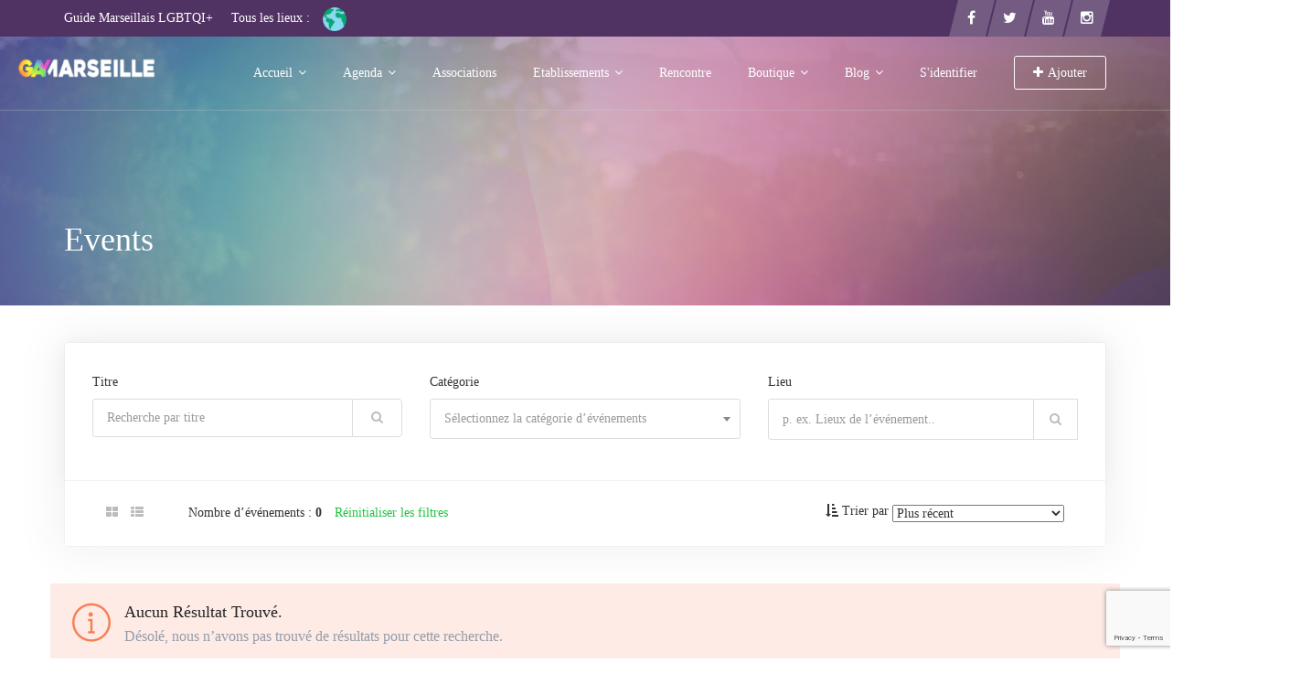

--- FILE ---
content_type: text/html; charset=UTF-8
request_url: https://gay-marseille.fr/events-search/?event_cat=soiree-gay-lesbienne
body_size: 18822
content:
<!DOCTYPE html>
<html lang="fr-FR">
<head>
<meta charset="UTF-8">
<meta name="viewport" content="width=device-width, initial-scale=1, minimum-scale=1, maximum-scale=1">
<meta name='robots' content='index, follow, max-image-preview:large, max-snippet:-1, max-video-preview:-1' />
	<style>img:is([sizes="auto" i], [sizes^="auto," i]) { contain-intrinsic-size: 3000px 1500px }</style>
	
	<!-- This site is optimized with the Yoast SEO plugin v24.6 - https://yoast.com/wordpress/plugins/seo/ -->
	<title>Events - Gay-Marseille</title>
	<meta name="description" content="Liste des évènements Gay, Lesbien, Trans, Gay-Friendly sur Marseille et sa région" />
	<link rel="canonical" href="https://gay-marseille.fr/events-search/" />
	<meta property="og:locale" content="fr_FR" />
	<meta property="og:type" content="article" />
	<meta property="og:title" content="Events - Gay-Marseille" />
	<meta property="og:description" content="Liste des évènements Gay, Lesbien, Trans, Gay-Friendly sur Marseille et sa région" />
	<meta property="og:url" content="https://gay-marseille.fr/events-search/" />
	<meta property="og:site_name" content="Gay-Marseille" />
	<meta property="article:publisher" content="https://www.facebook.com/gaymarseille/" />
	<meta property="article:modified_time" content="2018-10-01T17:07:33+00:00" />
	<meta name="twitter:card" content="summary_large_image" />
	<meta name="twitter:site" content="@gaymarseillefr" />
	<script type="application/ld+json" class="yoast-schema-graph">{"@context":"https://schema.org","@graph":[{"@type":"WebPage","@id":"https://gay-marseille.fr/events-search/","url":"https://gay-marseille.fr/events-search/","name":"Events - Gay-Marseille","isPartOf":{"@id":"https://gay-marseille.fr/#website"},"datePublished":"2018-05-07T08:12:58+00:00","dateModified":"2018-10-01T17:07:33+00:00","description":"Liste des évènements Gay, Lesbien, Trans, Gay-Friendly sur Marseille et sa région","breadcrumb":{"@id":"https://gay-marseille.fr/events-search/#breadcrumb"},"inLanguage":"fr-FR","potentialAction":[{"@type":"ReadAction","target":["https://gay-marseille.fr/events-search/"]}]},{"@type":"BreadcrumbList","@id":"https://gay-marseille.fr/events-search/#breadcrumb","itemListElement":[{"@type":"ListItem","position":1,"name":"Accueil","item":"https://gay-marseille.fr/"},{"@type":"ListItem","position":2,"name":"Events"}]},{"@type":"WebSite","@id":"https://gay-marseille.fr/#website","url":"https://gay-marseille.fr/","name":"Gay-Marseille","description":"Guide LGBTQI+ de Marseille et sa région !","potentialAction":[{"@type":"SearchAction","target":{"@type":"EntryPoint","urlTemplate":"https://gay-marseille.fr/?s={search_term_string}"},"query-input":{"@type":"PropertyValueSpecification","valueRequired":true,"valueName":"search_term_string"}}],"inLanguage":"fr-FR"}]}</script>
	<!-- / Yoast SEO plugin. -->


<link rel='dns-prefetch' href='//www.google.com' />
<link rel="alternate" type="application/rss+xml" title="Gay-Marseille &raquo; Flux" href="https://gay-marseille.fr/feed/" />
<link rel="alternate" type="application/rss+xml" title="Gay-Marseille &raquo; Flux des commentaires" href="https://gay-marseille.fr/comments/feed/" />
<script type="text/javascript">
/* <![CDATA[ */
window._wpemojiSettings = {"baseUrl":"https:\/\/s.w.org\/images\/core\/emoji\/15.0.3\/72x72\/","ext":".png","svgUrl":"https:\/\/s.w.org\/images\/core\/emoji\/15.0.3\/svg\/","svgExt":".svg","source":{"concatemoji":"https:\/\/gay-marseille.fr\/wp-includes\/js\/wp-emoji-release.min.js?ver=6.7.2"}};
/*! This file is auto-generated */
!function(i,n){var o,s,e;function c(e){try{var t={supportTests:e,timestamp:(new Date).valueOf()};sessionStorage.setItem(o,JSON.stringify(t))}catch(e){}}function p(e,t,n){e.clearRect(0,0,e.canvas.width,e.canvas.height),e.fillText(t,0,0);var t=new Uint32Array(e.getImageData(0,0,e.canvas.width,e.canvas.height).data),r=(e.clearRect(0,0,e.canvas.width,e.canvas.height),e.fillText(n,0,0),new Uint32Array(e.getImageData(0,0,e.canvas.width,e.canvas.height).data));return t.every(function(e,t){return e===r[t]})}function u(e,t,n){switch(t){case"flag":return n(e,"\ud83c\udff3\ufe0f\u200d\u26a7\ufe0f","\ud83c\udff3\ufe0f\u200b\u26a7\ufe0f")?!1:!n(e,"\ud83c\uddfa\ud83c\uddf3","\ud83c\uddfa\u200b\ud83c\uddf3")&&!n(e,"\ud83c\udff4\udb40\udc67\udb40\udc62\udb40\udc65\udb40\udc6e\udb40\udc67\udb40\udc7f","\ud83c\udff4\u200b\udb40\udc67\u200b\udb40\udc62\u200b\udb40\udc65\u200b\udb40\udc6e\u200b\udb40\udc67\u200b\udb40\udc7f");case"emoji":return!n(e,"\ud83d\udc26\u200d\u2b1b","\ud83d\udc26\u200b\u2b1b")}return!1}function f(e,t,n){var r="undefined"!=typeof WorkerGlobalScope&&self instanceof WorkerGlobalScope?new OffscreenCanvas(300,150):i.createElement("canvas"),a=r.getContext("2d",{willReadFrequently:!0}),o=(a.textBaseline="top",a.font="600 32px Arial",{});return e.forEach(function(e){o[e]=t(a,e,n)}),o}function t(e){var t=i.createElement("script");t.src=e,t.defer=!0,i.head.appendChild(t)}"undefined"!=typeof Promise&&(o="wpEmojiSettingsSupports",s=["flag","emoji"],n.supports={everything:!0,everythingExceptFlag:!0},e=new Promise(function(e){i.addEventListener("DOMContentLoaded",e,{once:!0})}),new Promise(function(t){var n=function(){try{var e=JSON.parse(sessionStorage.getItem(o));if("object"==typeof e&&"number"==typeof e.timestamp&&(new Date).valueOf()<e.timestamp+604800&&"object"==typeof e.supportTests)return e.supportTests}catch(e){}return null}();if(!n){if("undefined"!=typeof Worker&&"undefined"!=typeof OffscreenCanvas&&"undefined"!=typeof URL&&URL.createObjectURL&&"undefined"!=typeof Blob)try{var e="postMessage("+f.toString()+"("+[JSON.stringify(s),u.toString(),p.toString()].join(",")+"));",r=new Blob([e],{type:"text/javascript"}),a=new Worker(URL.createObjectURL(r),{name:"wpTestEmojiSupports"});return void(a.onmessage=function(e){c(n=e.data),a.terminate(),t(n)})}catch(e){}c(n=f(s,u,p))}t(n)}).then(function(e){for(var t in e)n.supports[t]=e[t],n.supports.everything=n.supports.everything&&n.supports[t],"flag"!==t&&(n.supports.everythingExceptFlag=n.supports.everythingExceptFlag&&n.supports[t]);n.supports.everythingExceptFlag=n.supports.everythingExceptFlag&&!n.supports.flag,n.DOMReady=!1,n.readyCallback=function(){n.DOMReady=!0}}).then(function(){return e}).then(function(){var e;n.supports.everything||(n.readyCallback(),(e=n.source||{}).concatemoji?t(e.concatemoji):e.wpemoji&&e.twemoji&&(t(e.twemoji),t(e.wpemoji)))}))}((window,document),window._wpemojiSettings);
/* ]]> */
</script>
<link rel='stylesheet' id='ct-ultimate-gdpr-cookie-popup-css' href='https://gay-marseille.fr/wp-content/plugins/ct-ultimate-gdpr/assets/css/cookie-popup.min.css?ver=6.7.2' type='text/css' media='all' />
<link rel='stylesheet' id='ct-ultimate-gdpr-custom-fonts-css' href='https://gay-marseille.fr/wp-content/plugins/ct-ultimate-gdpr/assets/css/fonts/fonts.css?ver=6.7.2' type='text/css' media='all' />
<link rel='stylesheet' id='dashicons-css' href='https://gay-marseille.fr/wp-includes/css/dashicons.min.css?ver=6.7.2' type='text/css' media='all' />
<style id='wp-emoji-styles-inline-css' type='text/css'>

	img.wp-smiley, img.emoji {
		display: inline !important;
		border: none !important;
		box-shadow: none !important;
		height: 1em !important;
		width: 1em !important;
		margin: 0 0.07em !important;
		vertical-align: -0.1em !important;
		background: none !important;
		padding: 0 !important;
	}
</style>
<link rel='stylesheet' id='wp-block-library-css' href='https://gay-marseille.fr/wp-includes/css/dist/block-library/style.min.css?ver=6.7.2' type='text/css' media='all' />
<style id='pdfemb-pdf-embedder-viewer-style-inline-css' type='text/css'>
.wp-block-pdfemb-pdf-embedder-viewer{max-width:none}

</style>
<style id='classic-theme-styles-inline-css' type='text/css'>
/*! This file is auto-generated */
.wp-block-button__link{color:#fff;background-color:#32373c;border-radius:9999px;box-shadow:none;text-decoration:none;padding:calc(.667em + 2px) calc(1.333em + 2px);font-size:1.125em}.wp-block-file__button{background:#32373c;color:#fff;text-decoration:none}
</style>
<style id='global-styles-inline-css' type='text/css'>
:root{--wp--preset--aspect-ratio--square: 1;--wp--preset--aspect-ratio--4-3: 4/3;--wp--preset--aspect-ratio--3-4: 3/4;--wp--preset--aspect-ratio--3-2: 3/2;--wp--preset--aspect-ratio--2-3: 2/3;--wp--preset--aspect-ratio--16-9: 16/9;--wp--preset--aspect-ratio--9-16: 9/16;--wp--preset--color--black: #000000;--wp--preset--color--cyan-bluish-gray: #abb8c3;--wp--preset--color--white: #ffffff;--wp--preset--color--pale-pink: #f78da7;--wp--preset--color--vivid-red: #cf2e2e;--wp--preset--color--luminous-vivid-orange: #ff6900;--wp--preset--color--luminous-vivid-amber: #fcb900;--wp--preset--color--light-green-cyan: #7bdcb5;--wp--preset--color--vivid-green-cyan: #00d084;--wp--preset--color--pale-cyan-blue: #8ed1fc;--wp--preset--color--vivid-cyan-blue: #0693e3;--wp--preset--color--vivid-purple: #9b51e0;--wp--preset--gradient--vivid-cyan-blue-to-vivid-purple: linear-gradient(135deg,rgba(6,147,227,1) 0%,rgb(155,81,224) 100%);--wp--preset--gradient--light-green-cyan-to-vivid-green-cyan: linear-gradient(135deg,rgb(122,220,180) 0%,rgb(0,208,130) 100%);--wp--preset--gradient--luminous-vivid-amber-to-luminous-vivid-orange: linear-gradient(135deg,rgba(252,185,0,1) 0%,rgba(255,105,0,1) 100%);--wp--preset--gradient--luminous-vivid-orange-to-vivid-red: linear-gradient(135deg,rgba(255,105,0,1) 0%,rgb(207,46,46) 100%);--wp--preset--gradient--very-light-gray-to-cyan-bluish-gray: linear-gradient(135deg,rgb(238,238,238) 0%,rgb(169,184,195) 100%);--wp--preset--gradient--cool-to-warm-spectrum: linear-gradient(135deg,rgb(74,234,220) 0%,rgb(151,120,209) 20%,rgb(207,42,186) 40%,rgb(238,44,130) 60%,rgb(251,105,98) 80%,rgb(254,248,76) 100%);--wp--preset--gradient--blush-light-purple: linear-gradient(135deg,rgb(255,206,236) 0%,rgb(152,150,240) 100%);--wp--preset--gradient--blush-bordeaux: linear-gradient(135deg,rgb(254,205,165) 0%,rgb(254,45,45) 50%,rgb(107,0,62) 100%);--wp--preset--gradient--luminous-dusk: linear-gradient(135deg,rgb(255,203,112) 0%,rgb(199,81,192) 50%,rgb(65,88,208) 100%);--wp--preset--gradient--pale-ocean: linear-gradient(135deg,rgb(255,245,203) 0%,rgb(182,227,212) 50%,rgb(51,167,181) 100%);--wp--preset--gradient--electric-grass: linear-gradient(135deg,rgb(202,248,128) 0%,rgb(113,206,126) 100%);--wp--preset--gradient--midnight: linear-gradient(135deg,rgb(2,3,129) 0%,rgb(40,116,252) 100%);--wp--preset--font-size--small: 13px;--wp--preset--font-size--medium: 20px;--wp--preset--font-size--large: 36px;--wp--preset--font-size--x-large: 42px;--wp--preset--spacing--20: 0.44rem;--wp--preset--spacing--30: 0.67rem;--wp--preset--spacing--40: 1rem;--wp--preset--spacing--50: 1.5rem;--wp--preset--spacing--60: 2.25rem;--wp--preset--spacing--70: 3.38rem;--wp--preset--spacing--80: 5.06rem;--wp--preset--shadow--natural: 6px 6px 9px rgba(0, 0, 0, 0.2);--wp--preset--shadow--deep: 12px 12px 50px rgba(0, 0, 0, 0.4);--wp--preset--shadow--sharp: 6px 6px 0px rgba(0, 0, 0, 0.2);--wp--preset--shadow--outlined: 6px 6px 0px -3px rgba(255, 255, 255, 1), 6px 6px rgba(0, 0, 0, 1);--wp--preset--shadow--crisp: 6px 6px 0px rgba(0, 0, 0, 1);}:where(.is-layout-flex){gap: 0.5em;}:where(.is-layout-grid){gap: 0.5em;}body .is-layout-flex{display: flex;}.is-layout-flex{flex-wrap: wrap;align-items: center;}.is-layout-flex > :is(*, div){margin: 0;}body .is-layout-grid{display: grid;}.is-layout-grid > :is(*, div){margin: 0;}:where(.wp-block-columns.is-layout-flex){gap: 2em;}:where(.wp-block-columns.is-layout-grid){gap: 2em;}:where(.wp-block-post-template.is-layout-flex){gap: 1.25em;}:where(.wp-block-post-template.is-layout-grid){gap: 1.25em;}.has-black-color{color: var(--wp--preset--color--black) !important;}.has-cyan-bluish-gray-color{color: var(--wp--preset--color--cyan-bluish-gray) !important;}.has-white-color{color: var(--wp--preset--color--white) !important;}.has-pale-pink-color{color: var(--wp--preset--color--pale-pink) !important;}.has-vivid-red-color{color: var(--wp--preset--color--vivid-red) !important;}.has-luminous-vivid-orange-color{color: var(--wp--preset--color--luminous-vivid-orange) !important;}.has-luminous-vivid-amber-color{color: var(--wp--preset--color--luminous-vivid-amber) !important;}.has-light-green-cyan-color{color: var(--wp--preset--color--light-green-cyan) !important;}.has-vivid-green-cyan-color{color: var(--wp--preset--color--vivid-green-cyan) !important;}.has-pale-cyan-blue-color{color: var(--wp--preset--color--pale-cyan-blue) !important;}.has-vivid-cyan-blue-color{color: var(--wp--preset--color--vivid-cyan-blue) !important;}.has-vivid-purple-color{color: var(--wp--preset--color--vivid-purple) !important;}.has-black-background-color{background-color: var(--wp--preset--color--black) !important;}.has-cyan-bluish-gray-background-color{background-color: var(--wp--preset--color--cyan-bluish-gray) !important;}.has-white-background-color{background-color: var(--wp--preset--color--white) !important;}.has-pale-pink-background-color{background-color: var(--wp--preset--color--pale-pink) !important;}.has-vivid-red-background-color{background-color: var(--wp--preset--color--vivid-red) !important;}.has-luminous-vivid-orange-background-color{background-color: var(--wp--preset--color--luminous-vivid-orange) !important;}.has-luminous-vivid-amber-background-color{background-color: var(--wp--preset--color--luminous-vivid-amber) !important;}.has-light-green-cyan-background-color{background-color: var(--wp--preset--color--light-green-cyan) !important;}.has-vivid-green-cyan-background-color{background-color: var(--wp--preset--color--vivid-green-cyan) !important;}.has-pale-cyan-blue-background-color{background-color: var(--wp--preset--color--pale-cyan-blue) !important;}.has-vivid-cyan-blue-background-color{background-color: var(--wp--preset--color--vivid-cyan-blue) !important;}.has-vivid-purple-background-color{background-color: var(--wp--preset--color--vivid-purple) !important;}.has-black-border-color{border-color: var(--wp--preset--color--black) !important;}.has-cyan-bluish-gray-border-color{border-color: var(--wp--preset--color--cyan-bluish-gray) !important;}.has-white-border-color{border-color: var(--wp--preset--color--white) !important;}.has-pale-pink-border-color{border-color: var(--wp--preset--color--pale-pink) !important;}.has-vivid-red-border-color{border-color: var(--wp--preset--color--vivid-red) !important;}.has-luminous-vivid-orange-border-color{border-color: var(--wp--preset--color--luminous-vivid-orange) !important;}.has-luminous-vivid-amber-border-color{border-color: var(--wp--preset--color--luminous-vivid-amber) !important;}.has-light-green-cyan-border-color{border-color: var(--wp--preset--color--light-green-cyan) !important;}.has-vivid-green-cyan-border-color{border-color: var(--wp--preset--color--vivid-green-cyan) !important;}.has-pale-cyan-blue-border-color{border-color: var(--wp--preset--color--pale-cyan-blue) !important;}.has-vivid-cyan-blue-border-color{border-color: var(--wp--preset--color--vivid-cyan-blue) !important;}.has-vivid-purple-border-color{border-color: var(--wp--preset--color--vivid-purple) !important;}.has-vivid-cyan-blue-to-vivid-purple-gradient-background{background: var(--wp--preset--gradient--vivid-cyan-blue-to-vivid-purple) !important;}.has-light-green-cyan-to-vivid-green-cyan-gradient-background{background: var(--wp--preset--gradient--light-green-cyan-to-vivid-green-cyan) !important;}.has-luminous-vivid-amber-to-luminous-vivid-orange-gradient-background{background: var(--wp--preset--gradient--luminous-vivid-amber-to-luminous-vivid-orange) !important;}.has-luminous-vivid-orange-to-vivid-red-gradient-background{background: var(--wp--preset--gradient--luminous-vivid-orange-to-vivid-red) !important;}.has-very-light-gray-to-cyan-bluish-gray-gradient-background{background: var(--wp--preset--gradient--very-light-gray-to-cyan-bluish-gray) !important;}.has-cool-to-warm-spectrum-gradient-background{background: var(--wp--preset--gradient--cool-to-warm-spectrum) !important;}.has-blush-light-purple-gradient-background{background: var(--wp--preset--gradient--blush-light-purple) !important;}.has-blush-bordeaux-gradient-background{background: var(--wp--preset--gradient--blush-bordeaux) !important;}.has-luminous-dusk-gradient-background{background: var(--wp--preset--gradient--luminous-dusk) !important;}.has-pale-ocean-gradient-background{background: var(--wp--preset--gradient--pale-ocean) !important;}.has-electric-grass-gradient-background{background: var(--wp--preset--gradient--electric-grass) !important;}.has-midnight-gradient-background{background: var(--wp--preset--gradient--midnight) !important;}.has-small-font-size{font-size: var(--wp--preset--font-size--small) !important;}.has-medium-font-size{font-size: var(--wp--preset--font-size--medium) !important;}.has-large-font-size{font-size: var(--wp--preset--font-size--large) !important;}.has-x-large-font-size{font-size: var(--wp--preset--font-size--x-large) !important;}
:where(.wp-block-post-template.is-layout-flex){gap: 1.25em;}:where(.wp-block-post-template.is-layout-grid){gap: 1.25em;}
:where(.wp-block-columns.is-layout-flex){gap: 2em;}:where(.wp-block-columns.is-layout-grid){gap: 2em;}
:root :where(.wp-block-pullquote){font-size: 1.5em;line-height: 1.6;}
</style>
<link rel='stylesheet' id='contact-form-7-css' href='https://gay-marseille.fr/wp-content/plugins/contact-form-7/includes/css/styles.css?ver=6.0.5' type='text/css' media='all' />
<link rel='stylesheet' id='ct-ultimate-gdpr-css' href='https://gay-marseille.fr/wp-content/plugins/ct-ultimate-gdpr/assets/css/style.min.css?ver=5.3.6' type='text/css' media='all' />
<link rel='stylesheet' id='ct-ultimate-gdpr-font-awesome-css' href='https://gay-marseille.fr/wp-content/plugins/ct-ultimate-gdpr/assets/css/fonts/font-awesome/css/font-awesome.min.css?ver=6.7.2' type='text/css' media='all' />
<link rel='stylesheet' id='post-views-counter-frontend-css' href='https://gay-marseille.fr/wp-content/plugins/post-views-counter/css/frontend.min.css?ver=1.5.2' type='text/css' media='all' />
<link rel='stylesheet' id='popup-video-iframe-style-css' href='https://gay-marseille.fr/wp-content/themes/dwt-listing/assets/css/video_player.css?ver=6.7.2' type='text/css' media='all' />
<link rel='stylesheet' id='dwt-listing-style-css' href='https://gay-marseille.fr/wp-content/themes/dwt-listing-child/style.css?ver=6.7.2' type='text/css' media='all' />
<link rel='stylesheet' id='bootstrap_min-css' href='https://gay-marseille.fr/wp-content/themes/dwt-listing/assets/css/bootstrap.min.css?ver=6.7.2' type='text/css' media='all' />
<link rel='stylesheet' id='dwt-listing-mega-menu-css' href='https://gay-marseille.fr/wp-content/themes/dwt-listing/assets/css/mega-menu.css?ver=6.7.2' type='text/css' media='all' />
<link rel='stylesheet' id='dwt_listing_plugins_styles-css' href='https://gay-marseille.fr/wp-content/themes/dwt-listing/assets/css/plugins.css?ver=6.7.2' type='text/css' media='all' />
<link rel='stylesheet' id='dwt-listing-woo-css' href='https://gay-marseille.fr/wp-content/themes/dwt-listing/assets/css/woocommerce.css?ver=6.7.2' type='text/css' media='all' />
<link rel='stylesheet' id='dwt-listing-styling-css' href='https://gay-marseille.fr/wp-content/themes/dwt-listing/assets/css/dwt-listing.css?ver=6.7.2' type='text/css' media='all' />
<link rel='stylesheet' id='leaflet-css' href='https://gay-marseille.fr/wp-content/themes/dwt-listing/assets/css/map/leaflet.css?ver=6.7.2' type='text/css' media='all' />
<link rel='stylesheet' id='leaflet-search-css' href='https://gay-marseille.fr/wp-content/themes/dwt-listing/assets/css/map/leaflet-search.min.css?ver=6.7.2' type='text/css' media='all' />
<link rel='stylesheet' id='dwt-listing-custom-css' href='https://gay-marseille.fr/wp-content/themes/dwt-listing/assets/css/custom.css?ver=6.7.2' type='text/css' media='all' />
<style id='dwt-listing-custom-inline-css' type='text/css'>

                footer{
                        background: url(https://gay-marseille.fr/wp-content/uploads/2018/08/a252b8ab-d11b-4f26-98fd-52df56707b0a-1.jpg) !important;  background-repeat: repeat !important; background-size: cover !important;  background-position: left top !important;  background-attachment: fixed !important; ;
                }

				.transparent-breadcrumb-listing{
					    background: url(https://gay-marseille.fr/wp-content/uploads/2018/08/a252b8ab-d11b-4f26-98fd-52df56707b0a-1.jpg) !important;  background-repeat: no-repeat !important; background-size: cover !important;  background-position: center bottom !important;  background-attachment: fixed !important; ;
				}

					body{
							font-family: Roboto !important;
							font-weight: 400;
							font-size: 14px;
							line-height: 26px;
							color: #000000;
					}
					.mega-menu , .mega-menu .menu-links > li > a{
						font-family: Roboto !important;
					}
					
					.mega-menu .menu-links > li > a , .mega-menu.transparent .menu-links > li > a , .mega-menu.header2 .menu-button li a {
						font-size: 14px;
						font-weight: 400;
						line-height: 50px;
						color: #f2f2f2;
					}
                                        .hoverTrigger.sb-wpml .wpml-ls-legacy-dropdown a {
                                                color: #f2f2f2;}
					
					.mega-menu .drop-down-multilevel a, .menu-button li.profile-dropdown ul.dropdown-menu li a {
						font-size: 14px;
						font-weight: 400;
					
					}
					.h2, h2 , .heading-2 h2 {
						font-family: Roboto !important;
						font-size: 30px;
						font-weight: 500;
						line-height: 35px;
						color: #444444;
					}
					.home-main-2 .main-section-area h2 {
						font-family: Roboto !important;
					}
					.how-it-work-section .hiw-main-box .hiw-single-box .hiw-heading h2{
						color: #444444 !important;
					} 
					
					.h3, h3 , .heading-2 h3
					{
						font-family: Roboto !important;
						font-size: 20px;
						font-weight: 400;
						color: #444;
					}
					
					.heading-2 h3 {
							line-height: 20px;
					}
					
					.h4, h4 
					{
						font-family: Poppins !important;
						font-size: 18px;
						font-weight: 400;
						line-height: 18px;
						color: #444;
					}
					
					p , .short-detail .list-detail p , .blog-section-2 .blog-inner-box .blog-lower-box .text , .dwt_listing_single-detial .entry-content p , .list-detail ul li, .list-detail ol li{
					    font-family: Roboto !important;
						font-size: 14px;
						font-weight: 400;
						line-height: 30px;
						color: #0c0c0c;
					}
					.single-detail-page .list-detail #d-desc ul li, .single-detail-page .list-detail #d-desc ol li
					{
						color: #0c0c0c;
					}
					
					.card-agent-6 .author-loc {
						 font-family: Roboto !important;
						font-size: 14px;
						font-weight: 400;
						color: #0c0c0c;
					}
					
					.single-post .review-box .review-author-right .review-author-detail p {
						line-height: 30px;
					}
					
					.h5, h5 
					{
						font-family: Roboto !important;
						font-size: 16px;
						font-weight: 400;
						line-height: 22px;
						color: #444444;
					}
					
					.h6, h6 
					{
						font-family: Roboto !important;
						font-size: 14px;
						font-weight: 400;
						line-height: 18px;
						color: #444444;
					}
					
					.list-detail  .event_type2.owl-carousel .owl-next,.list-detail  .event_type2.owl-carousel .owl-prev 
					{
						border: 1px solid #DD47FF !important;
						background: #DD47FF !important;
					}
					
					.sidebar .nav > li > a:focus, .sidebar .nav > li > a.active {
						border-left-color: #DD47FF;
					}
					.sidebar .nav > li > a:hover i, .sidebar .nav > li > a:focus i, .sidebar .nav > li > a.active i {
						color: #DD47FF;
					}
					.catz-boxes:hover 
					{
						border: 1px solid #DD47FF;
					}
					.btn-theme , .mega-menu.header2 .menu-button li.post-btn , .event-hero-intro-search button , .header-top .header-top-profile ul li.ad-listing-btn a  ,.with-solid-menu.menu-transparent .mega-menu.transparent .menu-button li.post-btn , .typeahead__container.hero9 button , .n-header-4 .mega-menu .menu-button li.post-btn , .btn-admin{
						background-color: #00c7ff;
						border-color: #00c7ff;
					}
					
					.new-hero-search-bar .submit {
						background: #ff4081;
					}
					.s-call-action-content .btn-theme , .s-listing-gallery li.s-gallery-box .s-gallery-content .btn-theme {
						background: #ff4081;
						border-color: #ff4081;
					}
					.new-hero-search-bar .submit:hover {
						background: #00c7ff;
					}
					.new-hero-search-bar .submit:focus, .new-hero-search-bar .submit:active {
						background: #00c7ff;
					}
					
					.header-top .header-top-profile ul li.ad-listing-btn {
						border: 1px solid #00c7ff;
					}
					
					.recent-tab ul.nav.nav-tabs li.active a {
						background-color: #00c7ff;
					}
					
					.landing-carousel .owl-theme .owl-nav [class*='owl-']:hover {
						background: #ff4081;
					}
					
					.btn-theme:hover,  .mega-menu.header2 .menu-button li.post-btn:hover, .event-hero-intro-search button:hover, .header-top .header-top-profile ul li.ad-listing-btn a:hover ,  .listing-widget-sidebar .input-group .input-group-btn .btn-default:hover , .location-filters .input-group  .input-group-btn .btn-default:hover , .with-solid-menu.menu-transparent .mega-menu.transparent .menu-button li.post-btn:hover , .custom-form-field .input-group .input-group-btn .btn-default:hover  , .typeahead__container.hero9 button:focus, .typeahead__container.hero9 button:hover , .n-header-4 .mega-menu .menu-button li.post-btn:hover , .btn-admin:hover , .btn-main:hover  {
						background-color: #ff4081;
						border-color: #ff4081;
					}
					
					.typeahead__container.hero9 button.active, .typeahead__container.hero9 button:active
					{
						background-color: #ff4081;
						border-color: #ff4081;
					}
					
					.header-top .header-top-profile ul li.ad-listing-btn:hover {
						border: 1px solid #ff4081;
					}
					
					.listing-widget-sidebar .input-group  .btn-default:focus , .location-filters .input-group  .input-group-btn .btn-default:focus , .custom-form-field .input-group .input-group-btn .btn-default:hover {
						 background-color: #00c7ff;
						border-color: #00c7ff;
						color:#fff;
					}
					
					.btn-theme:active, .btn-theme.active , .btn-theme:focus ,  .mega-menu.header2 .menu-button li.post-btn:focus ,  .mega-menu.header2 .menu-button li.post-btn.active , .event-hero-intro-search button.active  , .event-hero-intro-search button:active, .event-hero-intro-search button:focus , .listing-widget-sidebar .input-group .input-group-btn .btn-default.active, .location-filters .input-group  .input-group-btn .btn-default.active , .with-solid-menu.menu-transparent .mega-menu.transparent .menu-button li.post-btn.active , .with-solid-menu.menu-transparent .mega-menu.transparent .menu-button li.post-btn:focus , .custom-form-field .input-group .input-group-btn .btn-default:hover{
						background-color: #00c7ff;
						border-color: #00c7ff;
					}
								
					.pagination > .active > a, .pagination > .active > a:focus, .pagination > .active > a:hover, .pagination > .active > span, .pagination > .active > span:focus, .pagination > .active > span:hover , .btn-main {
						background-color: #DD47FF;
						border-color: #DD47FF;
					}
					.pagination li > a:hover {
							background-color: #DD47FF;
							border: 1px solid #DD47FF;
					}
					
					.p-about-us .p-absolute-menu a {
						 border: 3px solid #DD47FF;
					}
					.navbar-nav .dropdown-menu {
						border-top: 2px solid #DD47FF;
					}
					
					.listing-details h4 a:hover , .ad-archive-desc h3:hover, .ad-archive-desc h3 a:hover , .ad-archive-desc .ad-meta .read-more:hover, .dwt_listing_shop-grid-description h2:hover , .mega-menu .drop-down-multilevel li:hover > a , .single-post .short-detail .list-category ul li a , .single-post .list-meta .list-meta-with-icons a , .sidebar .profile-widget .nav-tabs > li.active > a, .nav-tabs > li.active > a:focus, .nav-tabs > li.active > a:hover , .modern-version-block-info .post-author a:hover , .blog-sidebar .widget ul li a:hover ,  .dark-footer .list li a:hover , .dark-footer  .list li i , .search-catz i , .tags i  , .feedback-type2 .feedback-desc h6  , #dwt-admin-wrap .collaspe-btn-admin,  .listing-viewed-stats > li.my-active-clr {
						color: #DD47FF;
					}
					
					.draw-border:hover::before, .draw-border:hover::after {
  							border-color: #DD47FF;
					}
					
					.sidebar .profile-widget .nav-tabs > li.active > a, .nav-tabs > li.active > a:focus, .nav-tabs > li.active > a:hover {
						border-bottom: 2px solid #DD47FF;
					}
					
					.hero-list-event .search-container .tab .nav-tabs li.active a::after {
						border-top: 7px solid #DD47FF;
					}
					
					.hero-list-event .search-container .tab .tab-content {
						border-bottom: 3px solid #DD47FF;
					}
					
					.dropdown-menu > li > a:focus, .dropdown-menu > li > a:hover , .select2-container .select2-dropdown .select2-results__option--highlighted , .hero-list-event .search-container .tab .nav-tabs li.active a , #papular-listing .papular-listing-2-slider.owl-carousel .owl-nav button.owl-next, #papular-listing .papular-listing-2-slider.owl-carousel .owl-nav button.owl-prev, #papular-listing .papular-listing-2-slider.owl-carousel button.owl-dot , .cities-grid-area-2 hr , .single-event-detials .owl-theme .owl-dots .owl-dot.active span, .single-event-detials .owl-theme .owl-dots .owl-dot:hover span , .input-group-addon button , .search-form .input-group-addon , .blog-sidebar .widget .widget-heading h4::before , .filters-option-bar .heading-icon , .dark-footer ul.social li a:hover {
						background-color: #DD47FF;
					}
					
					a:hover, a:focus , .ad-archive-desc .category-title a , .testimonial-style-2 .testimonial .post , .blog-section-2 .blog-inner-box .blog-lower-box h3 a:hover , .ft-right ul li a:hover , .event-list-cat.red span  , .card-agent-6 .card-title a:hover , .card-agent-6 .author-loc span {
						color: #DD47FF;
					}
					
					.scrollup, .related-produt-slider.owl-carousel .owl-nav button.owl-next, .related-produt-slider.owl-carousel .owl-nav button.owl-prev, .related-produt-slider.owl-carousel button.owl-dot , .event-list-cat.red::after , .dropdown-menu > .active > a, .dropdown-menu > .active > a:focus, .dropdown-menu > .active > a:hover , .dwt_listing_modal-copun button.close {
						background-color: #DD47FF;
					}
					.highlights h4::before {
						background-color: #DD47FF;
					}
					
</style>
<link rel='stylesheet' id='dwt-listing-responsive-css' href='https://gay-marseille.fr/wp-content/themes/dwt-listing/assets/css/responsive.css?ver=6.7.2' type='text/css' media='all' />
<link rel='stylesheet' id='dwt-listing-icons-css' href='https://gay-marseille.fr/wp-content/themes/dwt-listing/assets/css/all-icons.css?ver=6.7.2' type='text/css' media='all' />
<link rel='stylesheet' id='dwt-flat-icons-css' href='https://gay-marseille.fr/wp-content/themes/dwt-listing/assets/css/flaticons.css?ver=6.7.2' type='text/css' media='all' />
<link rel='stylesheet' id='ct-ultimate-gdpr-jquery-ui-css' href='https://gay-marseille.fr/wp-content/plugins/ct-ultimate-gdpr/assets/css/jquery-ui.min.css?ver=6.7.2' type='text/css' media='all' />
<link rel='stylesheet' id='wpbanners-css' href='https://gay-marseille.fr/wp-content/plugins/wp-banners/css/style.css?ver=2.39' type='text/css' media='all' />
<script type="text/javascript" src="https://gay-marseille.fr/wp-includes/js/jquery/jquery.min.js?ver=3.7.1" id="jquery-core-js"></script>
<script type="text/javascript" src="https://gay-marseille.fr/wp-includes/js/jquery/jquery-migrate.min.js?ver=3.4.1" id="jquery-migrate-js"></script>
<script type="text/javascript" src="https://gay-marseille.fr/wp-content/plugins/ct-ultimate-gdpr/assets/js/service-facebook-pixel.js?ver=6.7.2" id="ct-ultimate-gdpr-service-facebook-pixel-js"></script>
<script type="text/javascript" id="ct-ultimate-gdpr-cookie-list-js-extra">
/* <![CDATA[ */
var ct_ultimate_gdpr_cookie_list = {"list":[]};
/* ]]> */
</script>
<script type="text/javascript" src="https://gay-marseille.fr/wp-content/plugins/ct-ultimate-gdpr/assets/js/cookie-list.js?ver=5.3.6" id="ct-ultimate-gdpr-cookie-list-js"></script>
<script type="text/javascript" src="https://gay-marseille.fr/wp-content/plugins/ct-ultimate-gdpr/assets/js/shortcode-block-cookie.js?ver=5.3.6" id="ct-ultimate-gdpr-shortcode-block-cookie-js"></script>
<script></script><link rel="https://api.w.org/" href="https://gay-marseille.fr/wp-json/" /><link rel="alternate" title="JSON" type="application/json" href="https://gay-marseille.fr/wp-json/wp/v2/pages/2830" /><link rel="EditURI" type="application/rsd+xml" title="RSD" href="https://gay-marseille.fr/xmlrpc.php?rsd" />
<meta name="generator" content="WordPress 6.7.2" />
<link rel='shortlink' href='https://gay-marseille.fr/?p=2830' />
<link rel="alternate" title="oEmbed (JSON)" type="application/json+oembed" href="https://gay-marseille.fr/wp-json/oembed/1.0/embed?url=https%3A%2F%2Fgay-marseille.fr%2Fevents-search%2F" />
<link rel="alternate" title="oEmbed (XML)" type="text/xml+oembed" href="https://gay-marseille.fr/wp-json/oembed/1.0/embed?url=https%3A%2F%2Fgay-marseille.fr%2Fevents-search%2F&#038;format=xml" />
<meta name="generator" content="Powered by WPBakery Page Builder - drag and drop page builder for WordPress."/>
<link rel="icon" href="https://gay-marseille.fr/wp-content/uploads/2018/08/cropped-512-512-gm-32x32.png" sizes="32x32" />
<link rel="icon" href="https://gay-marseille.fr/wp-content/uploads/2018/08/cropped-512-512-gm-192x192.png" sizes="192x192" />
<link rel="apple-touch-icon" href="https://gay-marseille.fr/wp-content/uploads/2018/08/cropped-512-512-gm-180x180.png" />
<meta name="msapplication-TileImage" content="https://gay-marseille.fr/wp-content/uploads/2018/08/cropped-512-512-gm-270x270.png" />
        <style>
            Dédicacez votre amour en musique pour la Saint-Valentin !
Cette année, l’enseigne de prêt-à-porter masculin Jules a lancé un jeu très original permettant de dédicacer votre amour en musique !
Le principe est simple, vous choisissez votre thème: incontournable, sensuel ou irrésistible, puis vous choisissez votre morceau, et vous pouvez l’envoyer accompagné d’un petit message personnalisé ! Idéal pour les couples qui se sont rencontrés sur une chanson en particulier….
Vous pouvez également participer au “Love Music Quizz”, il s’agit d’un blind test qui vous permettra peut-être de gagner 2 consoles Wii et 3 lecteurs MP3 !




.parallex::before {
    background: none !important;
}
 
.process-cycle p {
    color: white !important;
    font-size: 16px;
}
.process-cycle h4 {
    color: white !important;
    font-size: 22px;
    text-transform: uppercase;
}

.home-main-2::before {
    background: rgba(0,0,0,0) linear-gradient(to bottom,rgba(255,255,255,0),#06060652) 
    repeat scroll 0 0 !important;
    }
    
    .heading-2 h3 {
    text-transform: uppercase;
    }        </style>
                <script type="text/javascript">
                    </script>
        		<style type="text/css" id="wp-custom-css">
			/* Package prix */
.pricing-palden .pricing-currency {
    font-size:32px;
}

/* PRODUITS PACK */
.pricing-palden .pricing-feature {
    padding: 5px 0;
    text-transform: none;
}

/* BACKGROUND EVENTS */
.list-section-1 .list-box-shadow .form-join {
    float: left;
    width: 100%;
    border-radius: 0;
    background: url(https://gay-marseille.fr/wp-content/uploads/2018/08/a252b8ab-d11b-4f26-98fd-52df56707b0a-1.jpg) !important;
}

/* LISTING DESCRIPTION */
.listing-description{
	overflow: hidden;
	word-wrap: break-word;
}

/* Fil d'ARIANE */
.transparent-breadcrumb-listing:after{
    background:transparent !important;
}

.transparent-breadcrumb-listing .list-heading h2{
	text-transform:none;
}

/* EVEN CAT*/
.event-catz .btn-success {
    background-color: #ff4081;
    color: #fff;
    border: none;
    padding: 4px 10px;
    margin-bottom: 5px;
    font-size: 12px;
}




/* TOP LIEU */
.cities-section .country-box{
	border-radius: 0;
	border: double 5px #ff4081;
}


/* COMPTEUR */
.dwt_listing_countdown-timer{
	height: 80px;
}

/* FOOTER */
.footer h3{
	color:white !important;
	font-weight:bold;
}

/* FOOTER */
.footer p{
	color:white !important;
}
.ft-right ul li a{
	color:white!important;
	}

.footer{
	background: #fff url(https://gay-marseille.fr/wp-content/uploads/2018/08/a252b8ab-d11b-4f26-98fd-52df56707b0a.jpg) bottom;
	color:white;
	font-weight:bold;
	width: 100%;
	background-size:cover;
	}

.footer ul.social li a {
    background-color:white;
}

/* NONE CAPITALIZE */
.footer-img .img-responsive{
		max-width: 15%;
}

/* NONE CAPITALIZE */
.heading-2 h3 {
	text-transform: uppercase;
}

/* BADGE FEATURED*/
.featured-badge::after {
		border-right-color:#ff4081;
}
.featured-badge::before {
		border-left-color:#ff4081;
}
.featured-badge{
		background-color:#ff4081;
		font-size: 25px;
}


/*Logo*/
@media screen and (min-width: 840px) {
.menu-transparent .mega-menu .menu-logo li a img {
    margin-top: 8px;
    margin-left: -50px;
}
}


/*Categorie home*/
@media screen and (min-width: 640px) {
.category-list-modern-single h4 {
    height: 40px !important;
}
}

@media screen and (min-width: 640px) {
.category-list-modern ul li {
    width: 15%;
    display: inline-block;
    margin-right: 05px;
    margin-bottom: 05px;
    background: white;
}
}
.category-list-modern ul li {
    background: white;
}


.category-list-modern-single {
	border-radius:0px!important;
}

/*Menu Shrink*/
.container-fluid .menu-links li a{
    color: #000 !important;
}

/*BOUTON THEME*/
.btn-theme{
	background-color: #00c7ff;
	border-color: transparent;
}

.btn-theme:hover{
	background-color: #ff4081;
	border-color: transparent;
}

/*TYPO CAT HERO*/
@media screen and (min-width: 640px) {
.home-main-2 .category-section .category-list1 a span{
	font-size: 12px;

}
}


/*ESPACE TITRE HERO*/
.home-main-2 .main-section-area h2 {
    line-height: 1;
}

/*FONT MENU*/
@media screen and (min-width: 640px) {
.mega-menu .menu-links > li > a, .mega-menu.transparent .menu-links > li > a, .mega-menu.header2 .menu-button li a {
    font-size: 14px;
    font-weight: 400;
    line-height: 50px;
    color: #FFF;
}
}


/*DEGRADER HERO*/
.home-main-2::before {
    background: rgba(0,0,0,0) linear-gradient(to bottom,rgba(255,255,255,0),#06060652) repeat scroll 0 0;
    content: "";
    height: 100%;
    left: 0;
    position: absolute;
    top: 0;
    width: 100%;
}

/*BARRE DU HEADER*/
.menu-transparent {
background: #00000000 !important;
}


/*COMMENT CA MARCHE */
.parallex::before {
    background: none;
    content: "";
    height: 100%;
    left: 0;
    position: absolute;
    top: 0;
    width: 100%;
}

.parallex::before {
    background: none;
    content: "";
    height: 100%;
    left: 0;
    position: absolute;
    top: 0;
    width: 100%;
}


.process-cycle p{
	color:white !important;
	font-size:16px;
}

.process-cycle h4 {
	color:white !important;
	font-size:22px;
	text-transform:uppercase;
}		</style>
		<noscript><style> .wpb_animate_when_almost_visible { opacity: 1; }</style></noscript></head>
<body class="page-template page-template-page-events page-template-page-events-php page page-id-2830 wpb-js-composer js-comp-ver-7.9 vc_responsive">
    <div class="header-info-bar">
        <div class="container">
            <div class="row">
                <div class="col-md-5 col-sm-5 col-xs-12">
                                            <p>Guide Marseillais LGBTQI+</p>
                                                                                            <ul class="list-inline">
                                <li class="dropdown location-selector">
                                    <span class="loc">Tous les lieux :</span>
                                    <a href="javascript:void(0)" class="dropdown-toggle" data-toggle="dropdown"
                                       data-close-others="true">
                                        <img src="https://gay-marseille.fr/wp-content/themes/dwt-listing/assets/images/global.png"
                                             alt="Tous les lieux"/>
                                    </a>
                                    <ul class="dropdown-menu pull-right ">
                                        <li>
                                            <a href="javascript:void(0)" data-loc-id="" class="top-loc-selection">
                                                <img src="https://gay-marseille.fr/wp-content/themes/dwt-listing/assets/images/global.png"
                                                     alt="Tous les lieux"/>
                                                <span>Tous les lieux</span>
                                            </a>
                                        </li>
                                                                                        <li >
                                                    <a href="javascript:void(0)"
                                                       data-loc-id="426"
                                                       class="top-loc-selection">
                                                                                                                <span>Marseille</span>
                                                    </a>
                                                </li>
                                                                                                <li >
                                                    <a href="javascript:void(0)"
                                                       data-loc-id="407"
                                                       class="top-loc-selection">
                                                                                                                <span>Aix en Provence</span>
                                                    </a>
                                                </li>
                                                                                                <li >
                                                    <a href="javascript:void(0)"
                                                       data-loc-id="408"
                                                       class="top-loc-selection">
                                                                                                                <span>Toulon</span>
                                                    </a>
                                                </li>
                                                                                                <li >
                                                    <a href="javascript:void(0)"
                                                       data-loc-id="3154"
                                                       class="top-loc-selection">
                                                                                                                <span>Gémenos</span>
                                                    </a>
                                                </li>
                                                                                    </ul>
                                </li>
                            </ul>
                                                                </div>
                <div class="col-md-2 col-sm-2 col-xs-12">
                                    </div>
                <div class="col-md-5 col-sm-5 col-xs-12">
                    <ul class="header-social pull-right ">
                        <li><a href=https://www.facebook.com/gaymarseille/ class='social-facebook'><i class='fa fa-facebook'></i></a></li><li><a href=https://twitter.com/gaymarseillefr class='social-twitter'><i class='fa fa-twitter'></i></a></li><li><a href=https://www.youtube.com/user/gaymarseille class='social-youtube'><i class='fa fa-youtube'></i></a></li><li><a href=https://www.instagram.com/gaymarseillefr/ class='social-instagram'><i class='fa fa-instagram'></i></a></li>                    </ul>
                </div>
            </div>
        </div>

    </div>
    <section class="menu-transparent">
    <nav id="menu-1" class="mega-menu transparent"> 
        <div class="container">
            <div class="row">
              <div class="col-md-12 col-sm-12 col-xs-12">
                  <div class="menu-list-items"> 
						<ul class="menu-logo">
		  <li> <a href="https://gay-marseille.fr/"> 
			<img src="https://gay-marseille.fr/wp-content/uploads/2018/08/logo2-e1549740633209.png" alt="logo" class="img-responsive"> </a> 
		   </li>
		</ul>                   
                        <ul class="menu-button "><li><a href="javascript:void(0)" data-toggle="modal" data-target="#myModal"> S&#039;identifier</a> </li><li class="post-btn"><a href="https://gay-marseille.fr/ajouter-votre-etablissement/"><i class="fa fa-plus"></i>Ajouter</a></li></ul>
                        <ul class="menu-links"><li><a  href="https://gay-marseille.fr/">Accueil  <i class="fa fa-angle-down fa-indicator"></i></a><ul class="drop-down-multilevel grid-col-12"><li class="hoverTrigger"><a  href="https://gay-marseille.fr/agenda-et-guide-de-sorties-lgbt-marseille-bouches-du-rhone-gay-marseille/">Présentation  </a></ul></li><li><a  href="/events-search/">Agenda  <i class="fa fa-angle-down fa-indicator"></i></a><ul class="drop-down-multilevel grid-col-12"><li class="hoverTrigger"><a  href="https://gay-marseille.fr/evenements-de-la-pride-marseille/">Marche des Fiertés 2024  </a><li class="hoverTrigger"><a  href="https://gay-marseille.fr/soiree-saint-sylvestre-a-marseille/">Nouvelle année  </a><li class="hoverTrigger"><a  href="https://gay-marseille.fr/ou-feter-la-saint-valentin-a-marseille/">Saint Valentin  </a><li class="hoverTrigger"><a  href="https://gay-marseille.fr/agenda-q-sud-est/">Agenda Q – Sud-Est  </a></ul></li><li><a  href="https://gay-marseille.fr/categories/associations-marseille/">Associations  </a></li><li><a  href="/recherche/">Etablissements  <i class="fa fa-angle-down fa-indicator"></i></a><ul class="drop-down-multilevel grid-col-12"><li class="hoverTrigger"><a  href="https://gay-marseille.fr/categories/art-et-culture/">Art/culture  </a><li class="hoverTrigger"><a  href="https://gay-marseille.fr/categories/agence-immobiliere/">Agence immobilière  </a><li class="hoverTrigger"><a  href="https://gay-marseille.fr/categories/bars-marseille/">Bars  </a><li class="hoverTrigger"><a  href="https://gay-marseille.fr/categories/bien-etre-massages/">Bien être / Massages  </a><li class="hoverTrigger"><a  href="https://gay-marseille.fr/categories/boites-de-nuit/">Boite de nuit  </a><li class="hoverTrigger"><a  href="http://boutique.gay-marseille.fr/">Boutiques  <i class="fa fa-angle-right fa-indicator"></i></a><ul class="drop-down-multilevel grid-col-12 "><li><a  href="http://sexshop.gay-marseille.fr/">Sexshop Gay-Marseille  </a></li><li><a  href="https://gay-marseille.fr/categories/boutiques/">E-Commerce  </a></li></ul><li class="hoverTrigger"><a  href="https://gay-marseille.fr/categories/cruising/">Cruising  </a><li class="hoverTrigger"><a  href="https://gay-marseille.fr/categories/hebergements-airbnb/">Hébergements  <i class="fa fa-angle-right fa-indicator"></i></a><ul class="drop-down-multilevel grid-col-12 "><li><a  href="https://gay-marseille.fr/categories/appart-city/">Appartements  </a></li></ul><li class="hoverTrigger"><a  href="https://gay-marseille.fr/categories/love-room/">Love Room  </a><li class="hoverTrigger"><a  href="https://gay-marseille.fr/categories/hotel-lgbtqi/">Hôtel  </a><li class="hoverTrigger"><a  href="https://gay-marseille.fr/categories/communication-events/">Communication  </a><li class="hoverTrigger"><a  href="https://gay-marseille.fr/categories/sex-shop/">Sex shop  </a><li class="hoverTrigger"><a  href="https://gay-marseille.fr/categories/sante-et-prevention/">Santé &#038; Prévention  </a><li class="hoverTrigger"><a  href="https://gay-marseille.fr/categories/lieux-de-rencontre/">Lieux de drague  </a><li class="hoverTrigger"><a  href="https://gay-marseille.fr/categories/location-de-voiture/">Location de voiture  </a><li class="hoverTrigger"><a  href="https://gay-marseille.fr/categories/restaurants/">Restaurants  </a><li class="hoverTrigger"><a  href="https://gay-marseille.fr/categories/salles-de-spectacle/">Salles de Spectacles  </a><li class="hoverTrigger"><a  href="https://gay-marseille.fr/categories/saunas-spa/">Saunas &#038; SPA  </a></ul></li><li><a  href="https://rencontre.gay-marseille.fr/">Rencontre  </a></li><li><a  href="https://boutique.gay-marseille.fr/">Boutique  <i class="fa fa-angle-down fa-indicator"></i></a><ul class="drop-down-multilevel grid-col-12"><li class="hoverTrigger"><a  href="http://sexshop.gay-marseille.fr/">Sex-shop  </a></ul></li><li><a  href="https://gay-marseille.fr/blog/">Blog  <i class="fa fa-angle-down fa-indicator"></i></a><ul class="drop-down-multilevel grid-col-12"><li class="hoverTrigger"><a  href="https://webtv.gay-marseille.fr/">Webtv  <i class="fa fa-angle-right fa-indicator"></i></a><ul class="drop-down-multilevel grid-col-12 "><li><a  href="https://webtv.gay-marseille.fr/">Chaine Webtv  </a></li></ul><li class="hoverTrigger"><a  href="https://gay-marseille.fr/category/photos/">Photos  </a><li class="hoverTrigger"><a  href="https://gay-marseille.fr/cguvs/">Conditions générales d’utilisation  <i class="fa fa-angle-right fa-indicator"></i></a><ul class="drop-down-multilevel grid-col-12 "><li><a  href="https://gay-marseille.fr/category/tutoriel/">Tutoriel  </a></li><li><a  href="https://gay-marseille.fr/privacypol/">RGPD &#8211; Conformité  </a></li></ul></ul></li></ul>                                        
                  </div>
              </div>
        </div>
      </div>
    </nav>
</section><section class="transparent-breadcrumb-listing">
	<div class="container">
        <div class="row">
            <div class="col-md-12 col-sm-12 col-xs-12">
                <div class="list-heading">
                    <h1>Events</h1>
                </div>
            </div>
        </div>
    </div>
</section>
<script>
	   function dwt_listing_location() {
        var input = document.getElementById('address_location');
	    var action_on_complete	=	'';
	    var options = {};
      var autocomplete = new google.maps.places.Autocomplete(input, options);
	  if( action_on_complete )
	  {
	   new google.maps.event.addListener(autocomplete, 'place_changed', function() {
    var place = autocomplete.getPlace();
	document.getElementById('d_latt').value = place.geometry.location.lat();
	document.getElementById('d_long').value = place.geometry.location.lng();
	var markers = [
        {
            'title': '',
            'lat': place.geometry.location.lat(),
            'lng': place.geometry.location.lng(),
        },
    ];
	
	my_g_map(markers);
});
	   }

   }
   </script><section class="list-section-1">
    <div class="container">
        <form class="eventzform form-join" id="d_events_filters" method="post">
    <div class="row">
        <div class="col-md-12 col-xs-12 col-sm-12">
            <div class="list-box-shadow">
                <div class="row">
                    <div class="col-md-4 col-xs-12 col-sm-4">
	<div class="custom-form-field">
              <label class="control-label">Titre</label>
              <div class="input-group">
            <div class="form-group has-icon has-clear">
              <input type="text" class="form-control " placeholder="Recherche par titre"  autocomplete="off" name="by_title" value="">
              <span class="form-control-clear glyphicon glyphicon-remove form-control-feedback hidden"></span>
            </div>
              <span class="input-group-btn"><button id="get_title" class="btn btn-default" type="button"><span class="fa fa-search"></span></button></span>
        </div>
    </div>
</div>    <div class="col-md-4 col-xs-12 col-sm-4">
        <div class="form-group">
            <label class="control-label">Catégorie</label>
            <select data-placeholder="Sélectionnez la catégorie d’événements" id="event_cat"  name="event_cat" class="allow_clear">
                <option value="">Sélectionnez une option</option>
                	
                    <option  value="2789">17 Mai - Journée Contre l&#039;Homophobie</option>
                    	
                    <option  value="336">After</option>
                    	
                    <option  value="2755">Agenda Q</option>
                    	
                    <option  value="334">Anniversaire</option>
                    	
                    <option  value="335">Before</option>
                    	
                    <option  value="337">Boat</option>
                    	
                    <option  value="338">Conférence</option>
                    	
                    <option  value="339">Débat</option>
                    	
                    <option  value="340">Evenement</option>
                    	
                    <option  value="341">Exposition</option>
                    	
                    <option  value="2776">Festival</option>
                    	
                    <option  value="2792">Foire de Marseille</option>
                    	
                    <option  value="2652">Halloween</option>
                    	
                    <option  value="2747">Jour de l&#039;An</option>
                    	
                    <option  value="2603">Prévention</option>
                    	
                    <option  value="3175">Pride Marseille</option>
                    	
                    <option  value="3191">Programme webtv LGBT</option>
                    	
                    <option  value="3157">Saint Valentin</option>
                    	
                    <option  value="349">Soirée documentaire</option>
                    	
                    <option  value="343">Soirée Gay &amp; Lesbienne</option>
                    	
                    <option  value="342">Soirée Gratuite</option>
                    	
                    <option  value="2605">Soirée Jeux</option>
                    	
                    <option  value="344">Spectacles et Concert</option>
                    	
                    <option  value="3155">Sport</option>
                    	
                    <option  value="345">Stage</option>
                    	
                    <option  value="3197">Virtuel</option>
                    	
                    <option  value="347">Visite Guidée</option>
                                </select>
        </div>
    </div>
    <div class="col-md-4 col-xs-12 col-sm-4">
    <div class="location-filters">
        <label class="control-label">Lieu</label>
        <div class="input-group">
            <div class="form-group has-icon has-clear">
                <input type="text" class="form-control" placeholder="p. ex. Lieux de l’événement.."  name="by_location" id="by_location" value="">
                <i class="detect-me fa fa-crosshairs"></i>
                <span class="form-control-clear glyphicon glyphicon-remove form-control-feedback hidden"></span>
            </div>
            <span class="input-group-btn"><button id="get_locz" class="btn btn-default" type="button"><span class="fa fa-search"></span></button></span>
        </div>
    </div>
</div>                </div>
            </div>
        </div>
    </div>
    <div class="row">
        <div class="col-md-12 col-xs-12 col-sm-12">
            <div class="custom-sorting-filters">
                <div class="col-md-1 col-xs-4">
                    <div class="custom-allign">
                        <ul class="list-inline">
                            <li>
                                <button type="button" name="type" value="grid"><i class="fa fa-th-large"
                                                                                  aria-hidden="true"></i></button>
                            </li>
                            <li>
                                <button type="button" name="type" value="list"><i class="fa fa-th-list"
                                                                                  aria-hidden="true"></i></button>
                            </li>
                        </ul>
                    </div>
                </div>
                <div class="col-md-11 col-xs-12">
                    <span class="custom-allign">
                        <span class="listing-sort__result">Nombre d’événements : <strong>0</strong> </span><span
                                id="result_reset">
                            <a class="main-listing__clear" href="javascript:void(0)" id="reset_ajax_reslut">Réinitialiser les filtres</a>                        </span></span>
                    <div class="form-inline pull-right ">
                        <div class="form-group">
                            <i class="fa fa-sort-amount-asc" aria-hidden="true"></i>
                            <label>Trier par</label>
                        </div>
                        <div class="form-group">
                            <select name="sort_by" id="order_by" class="common-select event_sort_by">
                                <option value="id-desc">
                                    Plus récent                                </option>
                                <option value="id-asc">
                                    Du plus ancien au plus récent                                </option>
                                <option value="title-asc">
                                    Alphabétique [a-z]                                </option>
                                <option value="title-desc">
                                    Alphabétique [z-a]                                </option>
                            </select>
                        </div>
                    </div>
                </div>
            </div>
        </div>
    </div>
    <input type="hidden" name="layout_type" value="">
    </form>     </div>
</section>

<section class="list-boxes">
    <div class="container">
        <div class="row">
            <div class="sk-circle">
                <div class="sk-circle1 sk-child"></div>
                <div class="sk-circle2 sk-child"></div>
                <div class="sk-circle3 sk-child"></div>
                <div class="sk-circle4 sk-child"></div>
                <div class="sk-circle5 sk-child"></div>
                <div class="sk-circle6 sk-child"></div>
                <div class="sk-circle7 sk-child"></div>
                <div class="sk-circle8 sk-child"></div>
                <div class="sk-circle9 sk-child"></div>
                <div class="sk-circle10 sk-child"></div>
                <div class="sk-circle11 sk-child"></div>
                <div class="sk-circle12 sk-child"></div>
            </div>
            <div class="s_ajax">
	<div class="alert custom-alert custom-alert--warning" role="alert">
			  <div class="custom-alert__top-side">
				<span class="alert-icon custom-alert__icon  ti-info-alt "></span>
				<div class="custom-alert__body">
				  <h6 class="custom-alert__heading">
				   Aucun Résultat Trouvé.
				  </h6>
				  <div class="custom-alert__content">
					Désolé, nous n’avons pas trouvé de résultats pour cette recherche.
				  </div>
				</div>
			  </div>
			</div>
	</div>        </div>
    </div>
</section>
<footer>
  <div class="container">
    <div class="row">
      <div class="col-xs-12">
        <div class="footer-content text-center">
          <div class="footer-logo"> <img src="https://gay-marseille.fr/wp-content/uploads/2018/08/logo-bas-de-page.png" alt="logo" class="img-responsive" /> </div>
          <ul class="social-media"><li><a href="https://www.facebook.com/Gay-Marseille-191104744267413/"><i class="fa fa-facebook"></i></a></li><li><a href="https://twitter.com/gaymarseillefr"><i class="fa fa-twitter "></i></a></li><li><a href="https://plus.google.com/u/1/+GayMarseille"><i class="fa fa-google-plus"></i></a></li><li><a href="https://www.youtube.com/user/gaymarseille"><i class="fa fa-youtube-play"></i></a></li><li><a href="https://vimeo.com/gaymarseille"><i class="fa fa-vimeo "></i></a></li><li><a href="https://www.flickr.com/photos/gay-marseille/"><i class="fa fa-flickr "></i></a></li></ul>
          <div class="copyright">
            <p>2018 | Association Web Consulting Guide </p>
<p>&nbsp;</p>          </div>
        </div>
      </div>
    </div>
  </div>
</footer><div class="modal fade login track_leads" tabindex="-1" role="dialog">
  <div class="modal-dialog login animated">
      <div class="modal-content">
         <div class="modal-header">
            <button type="button" class="close" data-dismiss="modal" aria-hidden="true">&times;</button>
            <p class="modal-title"> Analytics</p>
        </div>
        <div class="modal-body">  
            <div class="box">
                 <div class="content">
                    <div class="form loginBox">
                    	<canvas id="myChart"  height="250" ></canvas>
                    </div>
                 </div>
            </div>
        </div>
      </div>
  </div>
</div>
<a href="javascript:void(0)" class="scrollup"><i class="fa fa-chevron-up"></i></a>

<div class="modal fade login" id="myModal" tabindex="-1" role="dialog">
    <div class="modal-dialog login animated">
        <div class="modal-content">
            <div class="modal-header">
                <button type="button" class="close" data-dismiss="modal" aria-hidden="true">&times;</button>
                <h4 class="modal-title"> Se connecter avec</h4>
            </div>
            <div class="modal-body">
                <div class="box">
                    <div class="content">
                        <input type="hidden" value="" id="pack_type" name="pack_type">
                        <input type="hidden" value="" id="pack_id" name="pack_id">
                        <div class="social-media-group">
                            <div class="social">
                                                                                                    <a id="facebook_login" href="javascript:void(0)" class="circle facebook" onclick="hello('facebook').login({scope: 'email'})">
                                        <i class="fa fa-facebook fa-fw"></i>
                                    </a>
                                                            </div>
                            <div class="division">
                                <div class="line l"></div>
                                <span>Ou</span>
                                <div class="line r"></div>
                            </div>
                        </div>   



                        
                        <div id="woo-pack" class="alert custom-alert custom-alert--warning none" role="alert">
                            <div class="custom-alert__top-side">
                                <span class='alert-icon custom-alert__icon ti-face-sad'></span>
                                <div class="custom-alert__body">
                                    <h6 class="custom-alert__heading">
                                        Oups !                                    </h6>
                                    <div class="custom-alert__content">
                                        Vous devez être connecté(e)                                    </div>
                                </div>
                            </div>
                        </div>


                        <div id="social-success-register" class="alert custom-alert custom-alert--success none" role="alert">
                            <div class="custom-alert__top-side">
                                <span class="alert-icon custom-alert__icon ti-face-smile "></span>
                                <div class="custom-alert__body">
                                    <h6 class="custom-alert__heading">
                                         Félicitation !                                    </h6>
                                    <div class="custom-alert__content">
                                        Vous êtes inscrit(e) et connecté(e) avec succès.                                        Redirection en cours... Merci de patienter.                                    </div>
                                </div>
                            </div>
                        </div>

                        <div id="social-success-login" class="alert custom-alert custom-alert--success none" role="alert">
                            <div class="custom-alert__top-side">
                                <span class="alert-icon custom-alert__icon ti-face-smile "></span>
                                <div class="custom-alert__body">
                                    <h6 class="custom-alert__heading">
                                         Félicitation !                                    </h6>
                                    <div class="custom-alert__content">
                                        Vous vous êtes connecté avec succès.                                        Redirection en cours... Merci de patienter.                                    </div>
                                </div>
                            </div>
                        </div>


                        <button type="button" id="for-social" class="btn btn-theme sonu-button none  btn-block"  data-loading-text="<i class='fa fa-spinner fa-spin '></i> En cours..."></button>

                        <div class="form loginBox">

                            <div id="login-info-messages" class="alert custom-alert custom-alert--warning none" role="alert">
                                <div class="custom-alert__top-side">
                                    <span class="alert-icon custom-alert__icon  ti-face-sad "></span>
                                    <div class="custom-alert__body">
                                        <h6 class="custom-alert__heading">
                                            Oups !                                        </h6>
                                        <div class="custom-alert__content">
                                            E-mail ou mot de passe incorrect.                                        </div>
                                    </div>
                                </div>
                            </div>



                            <div id="login-success-messages" class="alert custom-alert custom-alert--success none" role="alert">
                                <div class="custom-alert__top-side">
                                    <span class="alert-icon custom-alert__icon ti-face-smile "></span>
                                    <div class="custom-alert__body">
                                        <h6 class="custom-alert__heading">
                                             Félicitation !                                        </h6>
                                        <div class="custom-alert__content">
                                            Vous vous êtes connecté avec succès.                                            Redirection en cours... Merci de patienter.                                        </div>
                                    </div>
                                </div>
                            </div>
                            <form method="post" id="login-form" data-disable="false">
                                                                    <div class="form-group has-feedback">
                                        <input id="log_email" class="form-control" type="email" placeholder="Votre Email" name="log_email"  required>
                                    </div>
                                    <div class="form-group has-feedback">
                                        <input id="log_password" class="form-control" type="password" placeholder="Votre mot de passe" name="log_password" required>
                                    </div>
                                
                                <div class="form-group">

                                    <div class="row">
                                        <div class="col-xs-12 col-sm-7">
                                            <span><input type="checkbox" class="custom-checkbox" name="is_remember" id="is_remember"></span>
                                            <label for="is_remember">Se souvenir de moi</label>
                                        </div>

                                        <div class="col-xs-12 col-sm-5 text-right">
                                            <a href="javascript:void(0)" id="modal_to_hide" data-target="#forget-pass" data-toggle="modal">Mot de passe oublié?</a>
                                        </div>
                                    </div>
                                </div>

                                <button type="submit" class="btn btn-theme sonu-button  btn-block"  data-loading-text="<i class='fa fa-spinner fa-spin '></i> En cours...">S&#039;identifier</button>
                            </form>
                        </div>
                    </div>
                </div>
                <div class="box">


                    <div class="content registerBox" style="display:none;">
                        <div class="form">

                            <!-- still don't not email contact admin -->
                            <div id="not-getting-emails" class="alert custom-alert custom-alert--warning none" role="alert">
                                <div class="custom-alert__top-side">
                                    <span class="alert-icon custom-alert__icon  ti-face-sad "></span>
                                    <div class="custom-alert__body">
                                        <h6 class="custom-alert__heading">
                                            Problème pour obtenir le  email                                        </h6>
                                        <div class="custom-alert__content">

                                            <div class="clearfix"></div>
                                            Toujours pas reçu d’email ? &nbsp; <a href="https://gay-marseille.fr/verification-de-votre-compte/" class="link-info link-info--bordered" id="still_not"> Contacter nous</a>
                                        </div>
                                    </div>
                                </div>
                            </div>


                            <div id="warning-messages" class="alert custom-alert custom-alert--info none" role="alert">
                                <div class="custom-alert__top-side">
                                    <span class="alert-icon custom-alert__icon  ti-info-alt "></span>
                                    <div class="custom-alert__body">
                                        <h6 class="custom-alert__heading">
                                            Vérification requise !                                        </h6>
                                        <div class="custom-alert__content">
                                            Enregistré avec succès. Un email d’activation a été envoyé à l’adresse email que vous nous avez fournie.                                            <div class="clearfix"></div>
                                            Vous n’avez pas reçu d’e-mail ? &nbsp; <a href="javascript:void(0)" class="link-info link-info--bordered" id="resend_email"> Renvoyer à nouveau</a>
                                        </div>
                                    </div>
                                </div>
                            </div>


                            <div id="info-messages" class="alert custom-alert custom-alert--warning none" role="alert">
                                <div class="custom-alert__top-side">
                                    <span class="alert-icon custom-alert__icon  ti-info-alt "></span>
                                    <div class="custom-alert__body">
                                        <h6 class="custom-alert__heading">
                                            L&#039;email existe déjà                                        </h6>
                                        <div class="custom-alert__content">
                                            Veuillez essayer un autre e-mail ou bien créer un compte.                                        </div>
                                    </div>
                                </div>
                            </div>

                            <div id="success-messages" class="alert custom-alert custom-alert--success none" role="alert">
                                <div class="custom-alert__top-side">
                                    <span class="alert-icon custom-alert__icon  ti-check "></span>
                                    <div class="custom-alert__body">
                                        <h6 class="custom-alert__heading">
                                             Félicitation !                                        </h6>
                                        <div class="custom-alert__content">
                                            Votre compte a été enregistré avec succès.                                        </div>
                                    </div>
                                </div>
                            </div>
                            <form  method="post" id="register-form" data-disable="false">

                                <div class="form-group has-feedback">
                                    <input id="user-name" class="form-control" data-error="Veuillez remplir ce champ." type="text" placeholder="Votre nom" name="display_name" required>
                                    <div class="help-block with-errors"></div>
                                </div>

                                <div class="form-group has-feedback">
                                    <input id="user-email" class="form-control" data-error="Veuillez remplir ce champ." type="email" placeholder="Votre Email" name="email" required>
                                    <div class="help-block with-errors"></div>
                                </div>
                                <div class="form-group has-feedback">
                                    <input data-error="Veuillez remplir ce champ." id="inputPassword" data-minlength="5" class="form-control" type="password" placeholder="Votre mot de passe" name="password" required>
                                    <div class=" help-block with-errors"></div>
                                </div>
                                <div class="term-conditionz form-group">
                                    <input class="custom-checkbox"  type="checkbox" id="terms_cond" name="terms_cond" data-error="Termes et conditions requis." required >
                                    <label for="terms_cond">J&#039;accepte <a href="https://gay-marseille.fr/conditions-generales/" target="_blank">Conditions Générales</a></label>
                                    <div class="help-block with-errors"></div>
                                </div>
                                <div class="clearfix"></div>
                                <div class="form-group">
					 	 <div class="g-recaptcha" data-sitekey="6LcM0XQUAAAAAPUfkp1Y2X4tQDC_ANoaJwzRMKiU"></div>
				   		</div><input type="hidden" value="yes" name="name_captcha" />
                                <div id="captcha-messages" class="alert custom-alert custom-alert--warning none" role="alert">
                                    <div class="custom-alert__top-side">
                                        <span class="alert-icon custom-alert__icon  ti-face-sad "></span>
                                        <div class="custom-alert__body">
                                            <h6 class="custom-alert__heading">
                                                Oups !                                            </h6>
                                            <div class="custom-alert__content">
                                                Merci de vérifier le code Captcha                                            </div>
                                        </div>
                                    </div>
                                </div>
                                <button type="submit" class="btn btn-theme sonu-button  btn-block"  data-loading-text="<i class='fa fa-spinner fa-spin '></i> En cours">Créer un compte</button>
                            </form>
                        </div>
                    </div>
                </div>
            </div>
            <div class="modal-footer">
                <div class="forgot login-footer">
                    <span>Consulter 
                        <a href="javascript:void(0);" class="register-form-swipe">créer un compte</a>
                        ?</span>
                </div>
                <div class="forgot register-footer" style="display:none">
                    <span>Vous avez déjà un compte ?</span>
                    <a href="javascript:void(0);" class="login-form-swipe">S&#039;identifier</a>
                </div>
            </div>        
        </div>
    </div>
</div>

<!-- Forget Password Model -->
<div class="modal login  fade" id="forget-pass" tabindex="-1" role="dialog">
    <div class="modal-dialog login  animated">
        <div class="modal-content">

            <div class="modal-header">
                <button type="button" class="close" data-dismiss="modal" aria-hidden="true">&times;</button>
                <h4 class="modal-title">Mot de passe oublié?</h4>
            </div>
            <div class="modal-body">  
                <div class="box">
                    <div class="content">
                        <div class="form loginBox">


                            <div id="forget-messages" class="alert custom-alert custom-alert--success none" role="alert">
                                <div class="custom-alert__top-side">
                                    <span class="alert-icon custom-alert__icon  ti-check-box "></span>
                                    <div class="custom-alert__body">
                                        <h6 class="custom-alert__heading">
                                             Félicitation !                                        </h6>
                                        <div class="custom-alert__content">
                                            Mot de passe envoyé à votre adresse Email.                                        </div>
                                    </div>
                                </div>
                            </div>


                            <div id="not-responding" class="alert custom-alert custom-alert--info none" role="alert">
                                <div class="custom-alert__top-side">
                                    <span class="alert-icon custom-alert__icon  ti-info-alt "></span>
                                    <div class="custom-alert__body">
                                        <h6 class="custom-alert__heading">
                                            Un problème est survenu !                                        </h6>
                                        <div class="custom-alert__content">
                                            Le serveur de messagerie ne répond pas.                                        </div>
                                    </div>
                                </div>
                            </div>

                            <div id="not-exist" class="alert custom-alert custom-alert--warning none" role="alert">
                                <div class="custom-alert__top-side">
                                    <span class="alert-icon custom-alert__icon ti-alert "></span>
                                    <div class="custom-alert__body">
                                        <h6 class="custom-alert__heading">
                                            Oupsss Aucun résultat trouvé !                                        </h6>
                                        <div class="custom-alert__content">
                                            L&#039;email n&#039;est pas enregistré avec nous.                                        </div>
                                    </div>
                                </div>
                            </div>
                            <form method="post" id="forget-password" data-disable="false">
                                <div class="form-group has-feedback">
                                    <input  name="dwt_listing_forgot_email" id="dwt_listing_forgot_email" class="form-control" type="email" placeholder="Votre Email" data-error="Veuillez entrer une adresse e-mail."  required>
                                    <div class="help-block with-errors"></div>
                                </div>

                                <button type="submit" class="btn btn-theme sonu-button  btn-block"  data-loading-text="<i class='fa fa-spinner fa-spin '></i> En cours...">Réinitialiser mon compte</button>
                            </form>
                        </div>
                    </div>
                </div>
            </div>
        </div>
    </div>
</div>    <input type="hidden" id="dwt_listing_ajax_url" value="https://gay-marseille.fr/wp-admin/admin-ajax.php" />
    <input type="hidden" id="theme_path" value="https://gay-marseille.fr/wp-content/themes/dwt-listing/" />
    <input type="hidden" id="map_lat" value="43.3267" />
    <input type="hidden" id="map_long" value="5.4046" />
    <input type="hidden" id="no_s_result" value="aucun résultat pour " />
                <input type="hidden" id="is_rtl" value="0" />
                        <input type="hidden" id="profile_page" value="https://gay-marseille.fr/mon-profil/?listing-type=profile-update" />
        <input type="hidden" id="facebook_key" value="737422443272713" /><input type="hidden" id="is_tracking_on" value="1" /> <script type="text/javascript" id="ct-ultimate-gdpr-cookie-popup-js-extra">
/* <![CDATA[ */
var ct_ultimate_gdpr_cookie = {"url":"https:\/\/gay-marseille.fr\/","ajaxurl":"https:\/\/gay-marseille.fr\/wp-admin\/admin-ajax.php","readurl":"https:\/\/gay-marseille.fr\/privacypol\/","readurl_new_tab":"off","consent":"","reload":"","consent_expire_time":"1800770213","consent_time":"1769234213","consent_default_level":"2","consent_accept_level":"5","age_enabled":"5","display_cookie_always":null,"cookie_reset_consent":null,"use_ajax_cookie_popup":""};
/* ]]> */
</script>
<script type="text/javascript" src="https://gay-marseille.fr/wp-content/plugins/ct-ultimate-gdpr/assets/js/cookie-popup.js?ver=5.3.6" id="ct-ultimate-gdpr-cookie-popup-js"></script>
<script type="text/javascript" src="https://gay-marseille.fr/wp-content/plugins/ct-ultimate-gdpr/assets/js/jquery.base64.min.js?ver=5.3.6" id="ct-ultimate-gdpr-base64-js"></script>
<script type="text/javascript" src="https://gay-marseille.fr/wp-includes/js/dist/hooks.min.js?ver=4d63a3d491d11ffd8ac6" id="wp-hooks-js"></script>
<script type="text/javascript" src="https://gay-marseille.fr/wp-includes/js/dist/i18n.min.js?ver=5e580eb46a90c2b997e6" id="wp-i18n-js"></script>
<script type="text/javascript" id="wp-i18n-js-after">
/* <![CDATA[ */
wp.i18n.setLocaleData( { 'text direction\u0004ltr': [ 'ltr' ] } );
/* ]]> */
</script>
<script type="text/javascript" src="https://gay-marseille.fr/wp-content/plugins/contact-form-7/includes/swv/js/index.js?ver=6.0.5" id="swv-js"></script>
<script type="text/javascript" id="contact-form-7-js-translations">
/* <![CDATA[ */
( function( domain, translations ) {
	var localeData = translations.locale_data[ domain ] || translations.locale_data.messages;
	localeData[""].domain = domain;
	wp.i18n.setLocaleData( localeData, domain );
} )( "contact-form-7", {"translation-revision-date":"2025-02-06 12:02:14+0000","generator":"GlotPress\/4.0.1","domain":"messages","locale_data":{"messages":{"":{"domain":"messages","plural-forms":"nplurals=2; plural=n > 1;","lang":"fr"},"This contact form is placed in the wrong place.":["Ce formulaire de contact est plac\u00e9 dans un mauvais endroit."],"Error:":["Erreur\u00a0:"]}},"comment":{"reference":"includes\/js\/index.js"}} );
/* ]]> */
</script>
<script type="text/javascript" id="contact-form-7-js-before">
/* <![CDATA[ */
var wpcf7 = {
    "api": {
        "root": "https:\/\/gay-marseille.fr\/wp-json\/",
        "namespace": "contact-form-7\/v1"
    }
};
/* ]]> */
</script>
<script type="text/javascript" src="https://gay-marseille.fr/wp-content/plugins/contact-form-7/includes/js/index.js?ver=6.0.5" id="contact-form-7-js"></script>
<script type="text/javascript" src="https://gay-marseille.fr/wp-content/themes/dwt-listing/assets/js/bootstrap.min.js?ver=6.7.2" id="bootstrap-js"></script>
<script type="text/javascript" src="https://gay-marseille.fr/wp-content/themes/dwt-listing/assets/js/dropzone.js?ver=6.7.2" id="dropzone-js"></script>
<script type="text/javascript" src="https://gay-marseille.fr/wp-content/themes/dwt-listing/assets/js/plugins.js?ver=6.7.2" id="dwt-listing-plugins-js"></script>
<script type="text/javascript" src="https://gay-marseille.fr/wp-content/themes/dwt-listing/assets/js/hello.js?ver=6.7.2" id="dwt-register-hello-js"></script>
<script type="text/javascript" src="https://gay-marseille.fr/wp-content/themes/dwt-listing/assets/js/validator.min.js?ver=6.7.2" id="validator-js"></script>
<script type="text/javascript" src="https://gay-marseille.fr/wp-content/themes/dwt-listing/assets/js/registration.js?ver=6.7.2" id="dwt-listing-registration-js"></script>
<script type="text/javascript" id="dwt-listing-profile-js-extra">
/* <![CDATA[ */
var profile_strings = {"events":"La Galerie d'\u00e9v\u00e9nements sera activ\u00e9e apr\u00e8s avoir fourni le titre de l'\u00e9v\u00e9nement.","created":"\u00c9v\u00e9nement cr\u00e9\u00e9 avec succ\u00e8s.","updated":"\u00c9v\u00e9nement mis \u00e0 jour avec succ\u00e8s."};
/* ]]> */
</script>
<script type="text/javascript" src="https://gay-marseille.fr/wp-content/themes/dwt-listing/assets/js/profile.js?ver=6.7.2" id="dwt-listing-profile-js"></script>
<script type="text/javascript" src="https://gay-marseille.fr/wp-content/themes/dwt-listing/assets/js/listing.js?ver=6.7.2" id="dwt-listing-listing-js"></script>
<script type="text/javascript" src="https://gay-marseille.fr/wp-content/themes/dwt-listing/assets/js/jquery-confirm.js?ver=6.7.2" id="jquery-confirm-js"></script>
<script type="text/javascript" src="https://gay-marseille.fr/wp-content/themes/dwt-listing/assets/js/typeahead.adv.js?ver=6.7.2" id="typeahead-adv-js"></script>
<script type="text/javascript" src="https://gay-marseille.fr/wp-content/themes/dwt-listing/assets/js/map/leaflet.js?ver=6.7.2" id="leaflet-js"></script>
<script type="text/javascript" src="https://gay-marseille.fr/wp-content/themes/dwt-listing/assets/js/map/leaflet-search.min.js?ver=6.7.2" id="leaflet-search-js"></script>
<script type="text/javascript" src="//www.google.com/recaptcha/api.js?ver=6.7.2" id="recaptcha-js"></script>
<script type="text/javascript" src="https://gay-marseille.fr/wp-includes/js/comment-reply.min.js?ver=6.7.2" id="comment-reply-js" async="async" data-wp-strategy="async"></script>
<script type="text/javascript" src="https://gay-marseille.fr/wp-content/themes/dwt-listing/assets/js/video_player.js?ver=6.7.2" id="popup-video-iframe-js"></script>
<script type="text/javascript" src="https://gay-marseille.fr/wp-content/themes/dwt-listing/assets/js/theia-sticky-sidebar.js?ver=6.7.2" id="theia-sticky-sidebar-js"></script>
<script type="text/javascript" src="https://gay-marseille.fr/wp-includes/js/jquery/ui/core.min.js?ver=1.13.3" id="jquery-ui-core-js"></script>
<script type="text/javascript" src="https://gay-marseille.fr/wp-includes/js/jquery/ui/mouse.min.js?ver=1.13.3" id="jquery-ui-mouse-js"></script>
<script type="text/javascript" src="https://gay-marseille.fr/wp-includes/js/jquery/ui/sortable.min.js?ver=1.13.3" id="jquery-ui-sortable-js"></script>
<script type="text/javascript" src="https://gay-marseille.fr/wp-includes/js/imagesloaded.min.js?ver=5.0.0" id="imagesloaded-js"></script>
<script type="text/javascript" id="dwt-listing-search-js-extra">
/* <![CDATA[ */
var search_strings = {"s_lat":"","s_lon":"","errorLoading":"Veuillez patienter...","inputTooShort":"Veuillez saisir 3 caract\u00e8res ou plus...","searching":"Recherche en cours...","noResults":"Aucun r\u00e9sultat.","rtlz":"0"};
/* ]]> */
</script>
<script type="text/javascript" src="https://gay-marseille.fr/wp-content/themes/dwt-listing/assets/js/event-search/events_simple.js?ver=6.7.2" id="dwt-listing-search-js"></script>
<script type="text/javascript" src="https://gay-marseille.fr/wp-content/themes/dwt-listing/assets/js/js.cookie.js?ver=6.7.2" id="cookies-js"></script>
<script type="text/javascript" id="dwt-listing-custom-js-extra">
/* <![CDATA[ */
var get_valzz = {"d_map_lat":"43.3267","d_map_long":"5.4046"};
var get_strings = {"confirmation":"Confirmation !","congratulations":"F\u00e9licitations!","fil_checkbox":"S\u2019il vous pla\u00eet v\u00e9rifier atleast une case \u00e0 cocher.","miss":"Tu nous manqueras!","content":"Es-tu s\u00fbr de vouloir faire \u00e7a?","del":"Etes-vous s\u00fbr de vouloir supprimer votre compte?","acn_deleted":"Votre compte a \u00e9t\u00e9 supprim\u00e9.","admin_cant":"Vous ne pouvez pas supprimer votre compte en tant qu\u2019administrateur.","expiry":"Vous voulez vraiment mettre fin \u00e0 cette annonce?","event_expiry":"\u00cates-vous s\u00fbr de vouloir mettre fin \u00e0 cet \u00e9v\u00e9nement?","event_reactive":"Etes-vous s\u00fbr de vouloir r\u00e9activer cet \u00e9v\u00e8nement?","ok":"Oui","cancle":"Annuler","whoops":"Oups!","thanks":"Merci !","one":"Une \u00e9toile","two":"Deux \u00e9toiles","three":"Trois \u00e9toiles","four":"Quatre \u00e9toiles","five":"Cinq \u00e9toiles","views":"Total de vues","webclick":"Clics","contactclick":"Clics sur Contacter","total":"Total Des Demandes","pricing":"S\u00e9lectionnez les crit\u00e8res de tarification","rated":"Class\u00e9 comme","location":"S\u00e9lectionnez un lieu","status":"Ouvert ou ferm\u00e9","kilometer":"Km","newsletter_success":"Merci, nous vous r\u00e9pondrons bient\u00f4t.","newsletter_error":"Il y a une erreur, v\u00e9rifiez votre API-KEY et LIST-ID.","lcreated":"Annonce cr\u00e9\u00e9e avec succ\u00e8s.","lupdated":"Annonce mise \u00e0 jour avec succ\u00e8s.","Sunday":"Dimanche","Monday":"Lundi","Tuesday":"Mardi","Wednesday":"Mercredi","Thursday":"Jeudi","Friday":"Vendredi","Saturday":"Samedi","Sun":"Dim","Mon":"Lun","Tue":"Mar","Wed":"Mer","Thu":"Jeu","Fri":"Ven","Sat":"Sam","Su":"Di","Mo":"Lu","Tu":"Ma","We":"Me","Th":"Je","Fr":"Ve","Sa":"Sa","January":"Janvier","February":"F\u00e9vrier","March":"Mars","April":"Avril","May":"Mai","June":"Juin","July":"Juillet","August":"Ao\u00fbt","September":"Septembre","October":"Octobre","November":"Novembre","December":"D\u00e9cembre","Jan":"Jan","Feb":"F\u00e9v","Mar":"Mar","Apr":"Avr","Jun":"Juin","Jul":"Juillet","Aug":"Ao\u00fbt","Sep":"Sep","Oct":"Oct","Nov":"Nov","Dec":"D\u00e9c","Today":"Aujourd\u2019hui","Clear":"Claire","dateFormat":"format de la date","coupon_days":"jours","coupon_hours":"heures","coupon_minutes":"minutes","coupon_seconds":"secondes","copied":"Copi\u00e9 !","not_copy":"Oups, n'a pas \u00e9t\u00e9 copi\u00e9\u00a0!","copy_unable":"Oups, impossible de copier","copy_else":"Copier dans le presse-papiers: Ctrl + c ou commande + c, entrer","timepicker":"Timepicker","regz":"S'enregistrer avec","logz":"Se connecter avec","tagz":"","map_type":"open_street","google_key":"1","is_map_enabled":"1","show_redirect_msg":"0","notify":"Notification !","notify_msg":"Inscription n\u00e9cessaire pour soumettre une annonce","no_msg":"Aucun r\u00e9sultat trouv\u00e9","no_r_for":"aucun r\u00e9sultat pour ","if_no_img":"https:\/\/gay-marseille.fr\/wp-content\/uploads\/2018\/08\/profil-small.png"};
/* ]]> */
</script>
<script type="text/javascript" src="https://gay-marseille.fr/wp-content/themes/dwt-listing/assets/js/custom.js?ver=6.7.2" id="dwt-listing-custom-js"></script>
<script type="text/javascript" src="https://gay-marseille.fr/wp-content/plugins/wp-banners/js/script.js?ver=2.39" id="wpbanners-js"></script>
<script type="text/javascript" src="https://www.google.com/recaptcha/api.js?render=6LdhB8UUAAAAAMMz0gfYmT9iG4ej1l3T2ICR47C-&amp;ver=3.0" id="google-recaptcha-js"></script>
<script type="text/javascript" src="https://gay-marseille.fr/wp-includes/js/dist/vendor/wp-polyfill.min.js?ver=3.15.0" id="wp-polyfill-js"></script>
<script type="text/javascript" id="wpcf7-recaptcha-js-before">
/* <![CDATA[ */
var wpcf7_recaptcha = {
    "sitekey": "6LdhB8UUAAAAAMMz0gfYmT9iG4ej1l3T2ICR47C-",
    "actions": {
        "homepage": "homepage",
        "contactform": "contactform"
    }
};
/* ]]> */
</script>
<script type="text/javascript" src="https://gay-marseille.fr/wp-content/plugins/contact-form-7/modules/recaptcha/index.js?ver=6.0.5" id="wpcf7-recaptcha-js"></script>
<script></script>
	<script type="text/javascript">
		var wpbanners_action = "https://gay-marseille.fr/wp-admin/admin-ajax.php";
		var wpbanners_reference_period_days = 10;
		var wpbanners_rotation_period = 0;
		var wpbanners_banners = {"4":[],"6":[],"8":[],"9":[],"10":[],"11":[],"12":[]};
		var wpbanners_idxs = {"4":0,"6":0,"8":0,"9":0,"10":0,"11":0,"12":0};
		var wpbanners_fresh = {"4":1,"6":1,"8":1,"9":1,"10":1,"11":1,"12":1};
		if (typeof wpbanners_sort == "function" && typeof wpbanners_sort == "function") { 
			wpbanners_sort(); wpbanners_getbanners(); jQuery("#wpbanners_iframe").load(function() {wpbanners_load();});
		} else {
			jQuery(document).ready(function(){wpbanners_sort(); wpbanners_getbanners(); jQuery("#wpbanners_iframe").load(function() {wpbanners_load();});});
		}
	</script></body>
</html>


--- FILE ---
content_type: text/html; charset=utf-8
request_url: https://www.google.com/recaptcha/api2/anchor?ar=1&k=6LdhB8UUAAAAAMMz0gfYmT9iG4ej1l3T2ICR47C-&co=aHR0cHM6Ly9nYXktbWFyc2VpbGxlLmZyOjQ0Mw..&hl=en&v=PoyoqOPhxBO7pBk68S4YbpHZ&size=invisible&anchor-ms=20000&execute-ms=30000&cb=v4ewtuvsa56m
body_size: 48437
content:
<!DOCTYPE HTML><html dir="ltr" lang="en"><head><meta http-equiv="Content-Type" content="text/html; charset=UTF-8">
<meta http-equiv="X-UA-Compatible" content="IE=edge">
<title>reCAPTCHA</title>
<style type="text/css">
/* cyrillic-ext */
@font-face {
  font-family: 'Roboto';
  font-style: normal;
  font-weight: 400;
  font-stretch: 100%;
  src: url(//fonts.gstatic.com/s/roboto/v48/KFO7CnqEu92Fr1ME7kSn66aGLdTylUAMa3GUBHMdazTgWw.woff2) format('woff2');
  unicode-range: U+0460-052F, U+1C80-1C8A, U+20B4, U+2DE0-2DFF, U+A640-A69F, U+FE2E-FE2F;
}
/* cyrillic */
@font-face {
  font-family: 'Roboto';
  font-style: normal;
  font-weight: 400;
  font-stretch: 100%;
  src: url(//fonts.gstatic.com/s/roboto/v48/KFO7CnqEu92Fr1ME7kSn66aGLdTylUAMa3iUBHMdazTgWw.woff2) format('woff2');
  unicode-range: U+0301, U+0400-045F, U+0490-0491, U+04B0-04B1, U+2116;
}
/* greek-ext */
@font-face {
  font-family: 'Roboto';
  font-style: normal;
  font-weight: 400;
  font-stretch: 100%;
  src: url(//fonts.gstatic.com/s/roboto/v48/KFO7CnqEu92Fr1ME7kSn66aGLdTylUAMa3CUBHMdazTgWw.woff2) format('woff2');
  unicode-range: U+1F00-1FFF;
}
/* greek */
@font-face {
  font-family: 'Roboto';
  font-style: normal;
  font-weight: 400;
  font-stretch: 100%;
  src: url(//fonts.gstatic.com/s/roboto/v48/KFO7CnqEu92Fr1ME7kSn66aGLdTylUAMa3-UBHMdazTgWw.woff2) format('woff2');
  unicode-range: U+0370-0377, U+037A-037F, U+0384-038A, U+038C, U+038E-03A1, U+03A3-03FF;
}
/* math */
@font-face {
  font-family: 'Roboto';
  font-style: normal;
  font-weight: 400;
  font-stretch: 100%;
  src: url(//fonts.gstatic.com/s/roboto/v48/KFO7CnqEu92Fr1ME7kSn66aGLdTylUAMawCUBHMdazTgWw.woff2) format('woff2');
  unicode-range: U+0302-0303, U+0305, U+0307-0308, U+0310, U+0312, U+0315, U+031A, U+0326-0327, U+032C, U+032F-0330, U+0332-0333, U+0338, U+033A, U+0346, U+034D, U+0391-03A1, U+03A3-03A9, U+03B1-03C9, U+03D1, U+03D5-03D6, U+03F0-03F1, U+03F4-03F5, U+2016-2017, U+2034-2038, U+203C, U+2040, U+2043, U+2047, U+2050, U+2057, U+205F, U+2070-2071, U+2074-208E, U+2090-209C, U+20D0-20DC, U+20E1, U+20E5-20EF, U+2100-2112, U+2114-2115, U+2117-2121, U+2123-214F, U+2190, U+2192, U+2194-21AE, U+21B0-21E5, U+21F1-21F2, U+21F4-2211, U+2213-2214, U+2216-22FF, U+2308-230B, U+2310, U+2319, U+231C-2321, U+2336-237A, U+237C, U+2395, U+239B-23B7, U+23D0, U+23DC-23E1, U+2474-2475, U+25AF, U+25B3, U+25B7, U+25BD, U+25C1, U+25CA, U+25CC, U+25FB, U+266D-266F, U+27C0-27FF, U+2900-2AFF, U+2B0E-2B11, U+2B30-2B4C, U+2BFE, U+3030, U+FF5B, U+FF5D, U+1D400-1D7FF, U+1EE00-1EEFF;
}
/* symbols */
@font-face {
  font-family: 'Roboto';
  font-style: normal;
  font-weight: 400;
  font-stretch: 100%;
  src: url(//fonts.gstatic.com/s/roboto/v48/KFO7CnqEu92Fr1ME7kSn66aGLdTylUAMaxKUBHMdazTgWw.woff2) format('woff2');
  unicode-range: U+0001-000C, U+000E-001F, U+007F-009F, U+20DD-20E0, U+20E2-20E4, U+2150-218F, U+2190, U+2192, U+2194-2199, U+21AF, U+21E6-21F0, U+21F3, U+2218-2219, U+2299, U+22C4-22C6, U+2300-243F, U+2440-244A, U+2460-24FF, U+25A0-27BF, U+2800-28FF, U+2921-2922, U+2981, U+29BF, U+29EB, U+2B00-2BFF, U+4DC0-4DFF, U+FFF9-FFFB, U+10140-1018E, U+10190-1019C, U+101A0, U+101D0-101FD, U+102E0-102FB, U+10E60-10E7E, U+1D2C0-1D2D3, U+1D2E0-1D37F, U+1F000-1F0FF, U+1F100-1F1AD, U+1F1E6-1F1FF, U+1F30D-1F30F, U+1F315, U+1F31C, U+1F31E, U+1F320-1F32C, U+1F336, U+1F378, U+1F37D, U+1F382, U+1F393-1F39F, U+1F3A7-1F3A8, U+1F3AC-1F3AF, U+1F3C2, U+1F3C4-1F3C6, U+1F3CA-1F3CE, U+1F3D4-1F3E0, U+1F3ED, U+1F3F1-1F3F3, U+1F3F5-1F3F7, U+1F408, U+1F415, U+1F41F, U+1F426, U+1F43F, U+1F441-1F442, U+1F444, U+1F446-1F449, U+1F44C-1F44E, U+1F453, U+1F46A, U+1F47D, U+1F4A3, U+1F4B0, U+1F4B3, U+1F4B9, U+1F4BB, U+1F4BF, U+1F4C8-1F4CB, U+1F4D6, U+1F4DA, U+1F4DF, U+1F4E3-1F4E6, U+1F4EA-1F4ED, U+1F4F7, U+1F4F9-1F4FB, U+1F4FD-1F4FE, U+1F503, U+1F507-1F50B, U+1F50D, U+1F512-1F513, U+1F53E-1F54A, U+1F54F-1F5FA, U+1F610, U+1F650-1F67F, U+1F687, U+1F68D, U+1F691, U+1F694, U+1F698, U+1F6AD, U+1F6B2, U+1F6B9-1F6BA, U+1F6BC, U+1F6C6-1F6CF, U+1F6D3-1F6D7, U+1F6E0-1F6EA, U+1F6F0-1F6F3, U+1F6F7-1F6FC, U+1F700-1F7FF, U+1F800-1F80B, U+1F810-1F847, U+1F850-1F859, U+1F860-1F887, U+1F890-1F8AD, U+1F8B0-1F8BB, U+1F8C0-1F8C1, U+1F900-1F90B, U+1F93B, U+1F946, U+1F984, U+1F996, U+1F9E9, U+1FA00-1FA6F, U+1FA70-1FA7C, U+1FA80-1FA89, U+1FA8F-1FAC6, U+1FACE-1FADC, U+1FADF-1FAE9, U+1FAF0-1FAF8, U+1FB00-1FBFF;
}
/* vietnamese */
@font-face {
  font-family: 'Roboto';
  font-style: normal;
  font-weight: 400;
  font-stretch: 100%;
  src: url(//fonts.gstatic.com/s/roboto/v48/KFO7CnqEu92Fr1ME7kSn66aGLdTylUAMa3OUBHMdazTgWw.woff2) format('woff2');
  unicode-range: U+0102-0103, U+0110-0111, U+0128-0129, U+0168-0169, U+01A0-01A1, U+01AF-01B0, U+0300-0301, U+0303-0304, U+0308-0309, U+0323, U+0329, U+1EA0-1EF9, U+20AB;
}
/* latin-ext */
@font-face {
  font-family: 'Roboto';
  font-style: normal;
  font-weight: 400;
  font-stretch: 100%;
  src: url(//fonts.gstatic.com/s/roboto/v48/KFO7CnqEu92Fr1ME7kSn66aGLdTylUAMa3KUBHMdazTgWw.woff2) format('woff2');
  unicode-range: U+0100-02BA, U+02BD-02C5, U+02C7-02CC, U+02CE-02D7, U+02DD-02FF, U+0304, U+0308, U+0329, U+1D00-1DBF, U+1E00-1E9F, U+1EF2-1EFF, U+2020, U+20A0-20AB, U+20AD-20C0, U+2113, U+2C60-2C7F, U+A720-A7FF;
}
/* latin */
@font-face {
  font-family: 'Roboto';
  font-style: normal;
  font-weight: 400;
  font-stretch: 100%;
  src: url(//fonts.gstatic.com/s/roboto/v48/KFO7CnqEu92Fr1ME7kSn66aGLdTylUAMa3yUBHMdazQ.woff2) format('woff2');
  unicode-range: U+0000-00FF, U+0131, U+0152-0153, U+02BB-02BC, U+02C6, U+02DA, U+02DC, U+0304, U+0308, U+0329, U+2000-206F, U+20AC, U+2122, U+2191, U+2193, U+2212, U+2215, U+FEFF, U+FFFD;
}
/* cyrillic-ext */
@font-face {
  font-family: 'Roboto';
  font-style: normal;
  font-weight: 500;
  font-stretch: 100%;
  src: url(//fonts.gstatic.com/s/roboto/v48/KFO7CnqEu92Fr1ME7kSn66aGLdTylUAMa3GUBHMdazTgWw.woff2) format('woff2');
  unicode-range: U+0460-052F, U+1C80-1C8A, U+20B4, U+2DE0-2DFF, U+A640-A69F, U+FE2E-FE2F;
}
/* cyrillic */
@font-face {
  font-family: 'Roboto';
  font-style: normal;
  font-weight: 500;
  font-stretch: 100%;
  src: url(//fonts.gstatic.com/s/roboto/v48/KFO7CnqEu92Fr1ME7kSn66aGLdTylUAMa3iUBHMdazTgWw.woff2) format('woff2');
  unicode-range: U+0301, U+0400-045F, U+0490-0491, U+04B0-04B1, U+2116;
}
/* greek-ext */
@font-face {
  font-family: 'Roboto';
  font-style: normal;
  font-weight: 500;
  font-stretch: 100%;
  src: url(//fonts.gstatic.com/s/roboto/v48/KFO7CnqEu92Fr1ME7kSn66aGLdTylUAMa3CUBHMdazTgWw.woff2) format('woff2');
  unicode-range: U+1F00-1FFF;
}
/* greek */
@font-face {
  font-family: 'Roboto';
  font-style: normal;
  font-weight: 500;
  font-stretch: 100%;
  src: url(//fonts.gstatic.com/s/roboto/v48/KFO7CnqEu92Fr1ME7kSn66aGLdTylUAMa3-UBHMdazTgWw.woff2) format('woff2');
  unicode-range: U+0370-0377, U+037A-037F, U+0384-038A, U+038C, U+038E-03A1, U+03A3-03FF;
}
/* math */
@font-face {
  font-family: 'Roboto';
  font-style: normal;
  font-weight: 500;
  font-stretch: 100%;
  src: url(//fonts.gstatic.com/s/roboto/v48/KFO7CnqEu92Fr1ME7kSn66aGLdTylUAMawCUBHMdazTgWw.woff2) format('woff2');
  unicode-range: U+0302-0303, U+0305, U+0307-0308, U+0310, U+0312, U+0315, U+031A, U+0326-0327, U+032C, U+032F-0330, U+0332-0333, U+0338, U+033A, U+0346, U+034D, U+0391-03A1, U+03A3-03A9, U+03B1-03C9, U+03D1, U+03D5-03D6, U+03F0-03F1, U+03F4-03F5, U+2016-2017, U+2034-2038, U+203C, U+2040, U+2043, U+2047, U+2050, U+2057, U+205F, U+2070-2071, U+2074-208E, U+2090-209C, U+20D0-20DC, U+20E1, U+20E5-20EF, U+2100-2112, U+2114-2115, U+2117-2121, U+2123-214F, U+2190, U+2192, U+2194-21AE, U+21B0-21E5, U+21F1-21F2, U+21F4-2211, U+2213-2214, U+2216-22FF, U+2308-230B, U+2310, U+2319, U+231C-2321, U+2336-237A, U+237C, U+2395, U+239B-23B7, U+23D0, U+23DC-23E1, U+2474-2475, U+25AF, U+25B3, U+25B7, U+25BD, U+25C1, U+25CA, U+25CC, U+25FB, U+266D-266F, U+27C0-27FF, U+2900-2AFF, U+2B0E-2B11, U+2B30-2B4C, U+2BFE, U+3030, U+FF5B, U+FF5D, U+1D400-1D7FF, U+1EE00-1EEFF;
}
/* symbols */
@font-face {
  font-family: 'Roboto';
  font-style: normal;
  font-weight: 500;
  font-stretch: 100%;
  src: url(//fonts.gstatic.com/s/roboto/v48/KFO7CnqEu92Fr1ME7kSn66aGLdTylUAMaxKUBHMdazTgWw.woff2) format('woff2');
  unicode-range: U+0001-000C, U+000E-001F, U+007F-009F, U+20DD-20E0, U+20E2-20E4, U+2150-218F, U+2190, U+2192, U+2194-2199, U+21AF, U+21E6-21F0, U+21F3, U+2218-2219, U+2299, U+22C4-22C6, U+2300-243F, U+2440-244A, U+2460-24FF, U+25A0-27BF, U+2800-28FF, U+2921-2922, U+2981, U+29BF, U+29EB, U+2B00-2BFF, U+4DC0-4DFF, U+FFF9-FFFB, U+10140-1018E, U+10190-1019C, U+101A0, U+101D0-101FD, U+102E0-102FB, U+10E60-10E7E, U+1D2C0-1D2D3, U+1D2E0-1D37F, U+1F000-1F0FF, U+1F100-1F1AD, U+1F1E6-1F1FF, U+1F30D-1F30F, U+1F315, U+1F31C, U+1F31E, U+1F320-1F32C, U+1F336, U+1F378, U+1F37D, U+1F382, U+1F393-1F39F, U+1F3A7-1F3A8, U+1F3AC-1F3AF, U+1F3C2, U+1F3C4-1F3C6, U+1F3CA-1F3CE, U+1F3D4-1F3E0, U+1F3ED, U+1F3F1-1F3F3, U+1F3F5-1F3F7, U+1F408, U+1F415, U+1F41F, U+1F426, U+1F43F, U+1F441-1F442, U+1F444, U+1F446-1F449, U+1F44C-1F44E, U+1F453, U+1F46A, U+1F47D, U+1F4A3, U+1F4B0, U+1F4B3, U+1F4B9, U+1F4BB, U+1F4BF, U+1F4C8-1F4CB, U+1F4D6, U+1F4DA, U+1F4DF, U+1F4E3-1F4E6, U+1F4EA-1F4ED, U+1F4F7, U+1F4F9-1F4FB, U+1F4FD-1F4FE, U+1F503, U+1F507-1F50B, U+1F50D, U+1F512-1F513, U+1F53E-1F54A, U+1F54F-1F5FA, U+1F610, U+1F650-1F67F, U+1F687, U+1F68D, U+1F691, U+1F694, U+1F698, U+1F6AD, U+1F6B2, U+1F6B9-1F6BA, U+1F6BC, U+1F6C6-1F6CF, U+1F6D3-1F6D7, U+1F6E0-1F6EA, U+1F6F0-1F6F3, U+1F6F7-1F6FC, U+1F700-1F7FF, U+1F800-1F80B, U+1F810-1F847, U+1F850-1F859, U+1F860-1F887, U+1F890-1F8AD, U+1F8B0-1F8BB, U+1F8C0-1F8C1, U+1F900-1F90B, U+1F93B, U+1F946, U+1F984, U+1F996, U+1F9E9, U+1FA00-1FA6F, U+1FA70-1FA7C, U+1FA80-1FA89, U+1FA8F-1FAC6, U+1FACE-1FADC, U+1FADF-1FAE9, U+1FAF0-1FAF8, U+1FB00-1FBFF;
}
/* vietnamese */
@font-face {
  font-family: 'Roboto';
  font-style: normal;
  font-weight: 500;
  font-stretch: 100%;
  src: url(//fonts.gstatic.com/s/roboto/v48/KFO7CnqEu92Fr1ME7kSn66aGLdTylUAMa3OUBHMdazTgWw.woff2) format('woff2');
  unicode-range: U+0102-0103, U+0110-0111, U+0128-0129, U+0168-0169, U+01A0-01A1, U+01AF-01B0, U+0300-0301, U+0303-0304, U+0308-0309, U+0323, U+0329, U+1EA0-1EF9, U+20AB;
}
/* latin-ext */
@font-face {
  font-family: 'Roboto';
  font-style: normal;
  font-weight: 500;
  font-stretch: 100%;
  src: url(//fonts.gstatic.com/s/roboto/v48/KFO7CnqEu92Fr1ME7kSn66aGLdTylUAMa3KUBHMdazTgWw.woff2) format('woff2');
  unicode-range: U+0100-02BA, U+02BD-02C5, U+02C7-02CC, U+02CE-02D7, U+02DD-02FF, U+0304, U+0308, U+0329, U+1D00-1DBF, U+1E00-1E9F, U+1EF2-1EFF, U+2020, U+20A0-20AB, U+20AD-20C0, U+2113, U+2C60-2C7F, U+A720-A7FF;
}
/* latin */
@font-face {
  font-family: 'Roboto';
  font-style: normal;
  font-weight: 500;
  font-stretch: 100%;
  src: url(//fonts.gstatic.com/s/roboto/v48/KFO7CnqEu92Fr1ME7kSn66aGLdTylUAMa3yUBHMdazQ.woff2) format('woff2');
  unicode-range: U+0000-00FF, U+0131, U+0152-0153, U+02BB-02BC, U+02C6, U+02DA, U+02DC, U+0304, U+0308, U+0329, U+2000-206F, U+20AC, U+2122, U+2191, U+2193, U+2212, U+2215, U+FEFF, U+FFFD;
}
/* cyrillic-ext */
@font-face {
  font-family: 'Roboto';
  font-style: normal;
  font-weight: 900;
  font-stretch: 100%;
  src: url(//fonts.gstatic.com/s/roboto/v48/KFO7CnqEu92Fr1ME7kSn66aGLdTylUAMa3GUBHMdazTgWw.woff2) format('woff2');
  unicode-range: U+0460-052F, U+1C80-1C8A, U+20B4, U+2DE0-2DFF, U+A640-A69F, U+FE2E-FE2F;
}
/* cyrillic */
@font-face {
  font-family: 'Roboto';
  font-style: normal;
  font-weight: 900;
  font-stretch: 100%;
  src: url(//fonts.gstatic.com/s/roboto/v48/KFO7CnqEu92Fr1ME7kSn66aGLdTylUAMa3iUBHMdazTgWw.woff2) format('woff2');
  unicode-range: U+0301, U+0400-045F, U+0490-0491, U+04B0-04B1, U+2116;
}
/* greek-ext */
@font-face {
  font-family: 'Roboto';
  font-style: normal;
  font-weight: 900;
  font-stretch: 100%;
  src: url(//fonts.gstatic.com/s/roboto/v48/KFO7CnqEu92Fr1ME7kSn66aGLdTylUAMa3CUBHMdazTgWw.woff2) format('woff2');
  unicode-range: U+1F00-1FFF;
}
/* greek */
@font-face {
  font-family: 'Roboto';
  font-style: normal;
  font-weight: 900;
  font-stretch: 100%;
  src: url(//fonts.gstatic.com/s/roboto/v48/KFO7CnqEu92Fr1ME7kSn66aGLdTylUAMa3-UBHMdazTgWw.woff2) format('woff2');
  unicode-range: U+0370-0377, U+037A-037F, U+0384-038A, U+038C, U+038E-03A1, U+03A3-03FF;
}
/* math */
@font-face {
  font-family: 'Roboto';
  font-style: normal;
  font-weight: 900;
  font-stretch: 100%;
  src: url(//fonts.gstatic.com/s/roboto/v48/KFO7CnqEu92Fr1ME7kSn66aGLdTylUAMawCUBHMdazTgWw.woff2) format('woff2');
  unicode-range: U+0302-0303, U+0305, U+0307-0308, U+0310, U+0312, U+0315, U+031A, U+0326-0327, U+032C, U+032F-0330, U+0332-0333, U+0338, U+033A, U+0346, U+034D, U+0391-03A1, U+03A3-03A9, U+03B1-03C9, U+03D1, U+03D5-03D6, U+03F0-03F1, U+03F4-03F5, U+2016-2017, U+2034-2038, U+203C, U+2040, U+2043, U+2047, U+2050, U+2057, U+205F, U+2070-2071, U+2074-208E, U+2090-209C, U+20D0-20DC, U+20E1, U+20E5-20EF, U+2100-2112, U+2114-2115, U+2117-2121, U+2123-214F, U+2190, U+2192, U+2194-21AE, U+21B0-21E5, U+21F1-21F2, U+21F4-2211, U+2213-2214, U+2216-22FF, U+2308-230B, U+2310, U+2319, U+231C-2321, U+2336-237A, U+237C, U+2395, U+239B-23B7, U+23D0, U+23DC-23E1, U+2474-2475, U+25AF, U+25B3, U+25B7, U+25BD, U+25C1, U+25CA, U+25CC, U+25FB, U+266D-266F, U+27C0-27FF, U+2900-2AFF, U+2B0E-2B11, U+2B30-2B4C, U+2BFE, U+3030, U+FF5B, U+FF5D, U+1D400-1D7FF, U+1EE00-1EEFF;
}
/* symbols */
@font-face {
  font-family: 'Roboto';
  font-style: normal;
  font-weight: 900;
  font-stretch: 100%;
  src: url(//fonts.gstatic.com/s/roboto/v48/KFO7CnqEu92Fr1ME7kSn66aGLdTylUAMaxKUBHMdazTgWw.woff2) format('woff2');
  unicode-range: U+0001-000C, U+000E-001F, U+007F-009F, U+20DD-20E0, U+20E2-20E4, U+2150-218F, U+2190, U+2192, U+2194-2199, U+21AF, U+21E6-21F0, U+21F3, U+2218-2219, U+2299, U+22C4-22C6, U+2300-243F, U+2440-244A, U+2460-24FF, U+25A0-27BF, U+2800-28FF, U+2921-2922, U+2981, U+29BF, U+29EB, U+2B00-2BFF, U+4DC0-4DFF, U+FFF9-FFFB, U+10140-1018E, U+10190-1019C, U+101A0, U+101D0-101FD, U+102E0-102FB, U+10E60-10E7E, U+1D2C0-1D2D3, U+1D2E0-1D37F, U+1F000-1F0FF, U+1F100-1F1AD, U+1F1E6-1F1FF, U+1F30D-1F30F, U+1F315, U+1F31C, U+1F31E, U+1F320-1F32C, U+1F336, U+1F378, U+1F37D, U+1F382, U+1F393-1F39F, U+1F3A7-1F3A8, U+1F3AC-1F3AF, U+1F3C2, U+1F3C4-1F3C6, U+1F3CA-1F3CE, U+1F3D4-1F3E0, U+1F3ED, U+1F3F1-1F3F3, U+1F3F5-1F3F7, U+1F408, U+1F415, U+1F41F, U+1F426, U+1F43F, U+1F441-1F442, U+1F444, U+1F446-1F449, U+1F44C-1F44E, U+1F453, U+1F46A, U+1F47D, U+1F4A3, U+1F4B0, U+1F4B3, U+1F4B9, U+1F4BB, U+1F4BF, U+1F4C8-1F4CB, U+1F4D6, U+1F4DA, U+1F4DF, U+1F4E3-1F4E6, U+1F4EA-1F4ED, U+1F4F7, U+1F4F9-1F4FB, U+1F4FD-1F4FE, U+1F503, U+1F507-1F50B, U+1F50D, U+1F512-1F513, U+1F53E-1F54A, U+1F54F-1F5FA, U+1F610, U+1F650-1F67F, U+1F687, U+1F68D, U+1F691, U+1F694, U+1F698, U+1F6AD, U+1F6B2, U+1F6B9-1F6BA, U+1F6BC, U+1F6C6-1F6CF, U+1F6D3-1F6D7, U+1F6E0-1F6EA, U+1F6F0-1F6F3, U+1F6F7-1F6FC, U+1F700-1F7FF, U+1F800-1F80B, U+1F810-1F847, U+1F850-1F859, U+1F860-1F887, U+1F890-1F8AD, U+1F8B0-1F8BB, U+1F8C0-1F8C1, U+1F900-1F90B, U+1F93B, U+1F946, U+1F984, U+1F996, U+1F9E9, U+1FA00-1FA6F, U+1FA70-1FA7C, U+1FA80-1FA89, U+1FA8F-1FAC6, U+1FACE-1FADC, U+1FADF-1FAE9, U+1FAF0-1FAF8, U+1FB00-1FBFF;
}
/* vietnamese */
@font-face {
  font-family: 'Roboto';
  font-style: normal;
  font-weight: 900;
  font-stretch: 100%;
  src: url(//fonts.gstatic.com/s/roboto/v48/KFO7CnqEu92Fr1ME7kSn66aGLdTylUAMa3OUBHMdazTgWw.woff2) format('woff2');
  unicode-range: U+0102-0103, U+0110-0111, U+0128-0129, U+0168-0169, U+01A0-01A1, U+01AF-01B0, U+0300-0301, U+0303-0304, U+0308-0309, U+0323, U+0329, U+1EA0-1EF9, U+20AB;
}
/* latin-ext */
@font-face {
  font-family: 'Roboto';
  font-style: normal;
  font-weight: 900;
  font-stretch: 100%;
  src: url(//fonts.gstatic.com/s/roboto/v48/KFO7CnqEu92Fr1ME7kSn66aGLdTylUAMa3KUBHMdazTgWw.woff2) format('woff2');
  unicode-range: U+0100-02BA, U+02BD-02C5, U+02C7-02CC, U+02CE-02D7, U+02DD-02FF, U+0304, U+0308, U+0329, U+1D00-1DBF, U+1E00-1E9F, U+1EF2-1EFF, U+2020, U+20A0-20AB, U+20AD-20C0, U+2113, U+2C60-2C7F, U+A720-A7FF;
}
/* latin */
@font-face {
  font-family: 'Roboto';
  font-style: normal;
  font-weight: 900;
  font-stretch: 100%;
  src: url(//fonts.gstatic.com/s/roboto/v48/KFO7CnqEu92Fr1ME7kSn66aGLdTylUAMa3yUBHMdazQ.woff2) format('woff2');
  unicode-range: U+0000-00FF, U+0131, U+0152-0153, U+02BB-02BC, U+02C6, U+02DA, U+02DC, U+0304, U+0308, U+0329, U+2000-206F, U+20AC, U+2122, U+2191, U+2193, U+2212, U+2215, U+FEFF, U+FFFD;
}

</style>
<link rel="stylesheet" type="text/css" href="https://www.gstatic.com/recaptcha/releases/PoyoqOPhxBO7pBk68S4YbpHZ/styles__ltr.css">
<script nonce="YmZd1SYIoOktJY63QFguVw" type="text/javascript">window['__recaptcha_api'] = 'https://www.google.com/recaptcha/api2/';</script>
<script type="text/javascript" src="https://www.gstatic.com/recaptcha/releases/PoyoqOPhxBO7pBk68S4YbpHZ/recaptcha__en.js" nonce="YmZd1SYIoOktJY63QFguVw">
      
    </script></head>
<body><div id="rc-anchor-alert" class="rc-anchor-alert"></div>
<input type="hidden" id="recaptcha-token" value="[base64]">
<script type="text/javascript" nonce="YmZd1SYIoOktJY63QFguVw">
      recaptcha.anchor.Main.init("[\x22ainput\x22,[\x22bgdata\x22,\x22\x22,\[base64]/[base64]/[base64]/ZyhXLGgpOnEoW04sMjEsbF0sVywwKSxoKSxmYWxzZSxmYWxzZSl9Y2F0Y2goayl7RygzNTgsVyk/[base64]/[base64]/[base64]/[base64]/[base64]/[base64]/[base64]/bmV3IEJbT10oRFswXSk6dz09Mj9uZXcgQltPXShEWzBdLERbMV0pOnc9PTM/bmV3IEJbT10oRFswXSxEWzFdLERbMl0pOnc9PTQ/[base64]/[base64]/[base64]/[base64]/[base64]\\u003d\x22,\[base64]\\u003d\x22,\x22w5nCssO0MsKjUMO1w65EwozDtsKbw7vDk0QQPsO2wrpKwo/DkEEkw7jDryLCusKKwrokwp/[base64]/CgWHDpMOAX3pIw7V5c1FUw7jDm8OEw4o9wpM+w71fwq7DuS8NeF/CtlUvV8K5B8KzwoXDiiPCkzjCjzovYcKCwr15AC3CisOUwqLCrTbCmcO2w4nDiUl7OjjDlhDDtsK3wrNXw4/[base64]/[base64]/w6MZwqpvw4JkwrhgwoPDo8Odw4HDnWVGWcK/HMKxw51CwofCtsKgw5w4Sj1Rw4bDnFh9Cz7CnGsPOsKYw6s1wqvCmRpJwqHDvCXDssOSworDr8Osw6nCoMK7wrlKXMKrBgvCtsOCF8K3ZcKMwrY9w5DDkFIKwrbDgX9ww5/DhFRsYADDtWPCs8KBwofDgcOrw5V+ODFew6LCmMKjasKow7JawrfCgMOXw6fDvcKeDMOmw67Crm09w5k/ZBMxw4Q8RcOaeyhNw7M/wrPCrms1w5DCmcKEIBU+VyfDvDXCmcO0w63Cj8KjwrVLHUZqwo7DoCvCvsKyR2tzwoPChMK7w4Y1L1Qzw7LDmVbCiMKQwo0hfMKfXMKOwpjDv2rDvMO8wq1AwpkyEcOuw4gxd8KJw5XCi8KrwpPCunvDm8KCwoptwpdUwo9SQMOdw55/wonCihJyEl7DsMOgw6I8bQMlw4XDrivCoMK/w5chw67DtTvDuDt8RW3DmUnDsFIpLE7DnQbCjsKRwo7CgsKVw60ARsO6V8Oew6bDjSjCr3/Cmh3DpiPDunfCjcOJw6Ntwq5Hw7R+XjfCksOMwpHDgsK6w6vCmnnCmsK2w5F2Fhccwpkhw68zZwnCp8Oww4wAwrJQIxDDhsKLRcKVRHQdwqBtJ0PCpsKLwq7DocOCHSXCl1nCuMOZZMKrCsKDw67DncK2LUxwwo/[base64]/wqhRPcObecKww7h9w5rDnSjCr8Oaw4rCn1XDqMODJG/ChMKYMcKEFMOjw6TCnRg2CcOswqzDrcK3I8Oawpc9w7XCrzoJw6o7acKXwqTCnMOOcsOrS3zCn1sqWxdEaCXCpTTCh8KDU0cHwrLDomZ/wpjDhMKgw47Cl8OtKU/CvnXDhTTDkzZiNsO3JBMtwobClcOcScOxFWICY8K/w6NQw67CmsOeUMKAX1HDmDHCmMOJa8OmCcOAw5Myw7zDiW5kG8OOw7QHwpQxwpNDwoUPw5YNwoDCvsO3fyvCkA96RnjClRXCskE/cS5Zwos9w5DCj8OpwpwfCcKrNhAjJcOYT8OtCMKswoY/wo8MacKAM19sw4bDisO9w4DCoS5QAXLCjB94PsK3MmnCi3zDvH3CqMKrVsOHw5LCm8OoXcOmRXLCiMOXwqFww64YRcOWwovDumbDrcKschN9woUYwr/CszrDrDrClzcAwrFsEhPCh8K8w6PCt8KyacOCw6XDpA7DpWFDa1vDvQ06bhkjwoPDh8KHM8K2w45fw7HCjkrDt8KDBEnCq8KWwoXCnFkww5FpwrHCmk/DicOSwqAlwqE0EiLDtnTCjcKjw6Zjw5zCncKlw73CrsKBU1sjwpTCnTFjBmnCocKvMcOeOMKjwp9rWsKcBsK1wr0EG3tTOClUwq7DolvCu1I/IcOUQFTDocKJDF/CqMKVF8Ogw6FoKnnCqCx0TgDDikZ6wqtbwr3DmUQnw6Y4CMKTfl4WH8Ohw7cjwpl6bzxiLMOaw5cYZsK9UMKeU8OOShvCocObw5dyw5rDgMO/w4TDjcOmZgvDtcKRGMOSAMKPJ33Dsh7DnsOJw7XCiMOdw5xMwq7DnsOdw4/CgcONd1BTOsKXwqxbw43CrFx0VHbDm3UlcsOgw5jDhsOQw7onesK1HMOkQsKzw4rCihxGB8OMw6vDmX3DpcOhawoNwofDgDohOcOsVH3CncKWw60AwqF6wrDDvRlgw47DscOFw6vDlFBAwqnCisOBDG5qwpfCnsK/[base64]/Dghxlw6TDkMOHFcOxe8KRZS4Ow78FwoTCusOawpVVTcOUwohhZcKdw5oaw40XBTE/[base64]/Ct8KLOMKmwovDh8OUw7LDiyNhccO1SQfDmMORw48rwrzDu8OqDcKrZgLDhhzCmWgww47Ch8Kbw6VyNm0vbMO9aw7Cq8O8w7vDi1xvJMOqXhzDtEtpw5nCu8KxaSXDhX5tw4/Ckw3CuypQO0TCiQ9xHgAKOMKBw6vDgmvDvcK7cl8swqlMwrHCvxEgHcKyOwHDsSgaw7PDrHo6QsOuw73CrDoJVjnCr8KAdDsLWAfCsDlJwq9Fwo8WVmMbwrx8EsKfQMKLBxZYIGZTw4DDlsOyUizDiDsBVQDDv39+Z8KMFMOdw6BnWUZCw5ACw4/[base64]/DmBJ4w4rCvMKQw5RvcMO+wr/[base64]/YiMAH8KDw7TDhcOHJsKmwrzDg8KIAk/Drl5mw6YMA3ZGwph0w5rDj8KJDMKAfgwFScKhwrw0ZXlXe0TDpcOFw5QMw6DDiB/DnSkGcT1QwpxbwqLDisOZwoUVwqnDqQvCssOfEcO/[base64]/Cr0HDqwTDvsKDwp/DqQjDuMO+wptLw5/CgG/DtR8sw75TFsKEccKEIX/[base64]/w5/CnsK/w4cNNcOKRsO9KsO4DD9Ic8Kcw7XColQjQ8Opfl0PdDXCoEPDs8KPNnt+w6DDrEpfwrx8CHPDvSxIw43DohvCqWYVTHtkw6HCl0FCQMOUwqAgwo/DpWcvw7zCnUpSNsOSe8K7CsOyCcOsaETDiRZAw5bCgR/DgS40G8KQw4kRwpnDosOJesO/[base64]/[base64]/e8OUw64bP8KjJ2HCmn/DpsKxwokUW3TCpB7Di8KIQsO9VMOlNcO9w6tbGMO8RBgBbg/DhGXDsMKDw4Q6PmPDmDRLSDhCfR4eJ8OKwqrCs8KzdsOQTGIfOmvCj8KwR8OfHsKmwpInRcOawoI+K8KGwoJrFi80aypbWjllW8O+M1HCvkDCsFc9w61GwoPCrMOVFUAdw75fIcKbw73CjsKEw5vDiMODw5HDucKvHMKiwrsHw4DDtBHDs8OcdMOGacK/D1rDo1ILw50ybsOkwo3Du1J7wocoRMKYJUnDvMKvw6J1wrPCjkg0w6rCnH9Tw5/[base64]/Dj2x2VBp/w6nDn2rCt01iJ3hDCsOIDsO1My/DuMKcYHkSQRnDuEfDjMOVw4YywpbDtcKdwowdw7cZwrrCkEbDnsOYUVbCplfCsWUywpDDjcK4w4tbWcKFw6zCjUUgw5vCvcKOwpMvw7jCqnlFYsOOSwjDp8KXNsO/[base64]/DosOhw6cKwpHDuQHDpcOMw6FKwpsQwrHDrsKTAsKqw6EgwrHDrHbDvhd9w4vDgiPCmyjDocO8I8O6ccORI2FnwoJpwocvwo/DlwFbciUAwqxnCMKsPHwqw7DCuiQkPzTCrsOEcMOpwolrwqrCgcO3U8OQw43Dv8K2OwnDlcKuY8Ovw6XDlllWwp4owo/Cs8K1anVUw5jDjSpTw6jDhxHDnkB4EyvCpsOXw4rDrCx5w5LChcKRJlQYw6fCtDd2wrTCnX5bw6TCu8KlNsKGw6hdwooxQ8KqY0rDlMKHHMKvYArConVuUDErZVHChXs7JSvDtsKHVw8mw4BBw6QQCUBvQcORw6vCt2/CmMO+e0PDv8KrKysNwpVTwpswUMK1TcO4wrYawpzCjsOjw4FdwqVLwrZrCCLDo0HCncKJP1Rkw77Crm7CmcKcwpJMcMOOw5fCvGQrf8K6PlbCtcOZDcORw7x6w6J0w4J6w7oIIMO5ZwETwrVMw6PCrsOPYHcuw5/CnHkYRsKdw5PCi8OBw5I3U3HCpsKPTsOkMz/DijbDu3/[base64]/CkQQ1Q08hw6pIw5zCmz9SfEQIcg9lwrU1WWZ9FMOcwoHCqXnCngglK8Ojw5hcw5MIwrvDhsOrwpQ0DGTDq8KpJ2fCkV0rwrdVwonDmsKQVcKJw4RPw7jCl3xFLcOXw6bDgDzDvBrDi8KMw550wrdqdE5MwrvDmsK5w7zCtDwtw7zDjcKuwoJDcElXwrDDiV/CmAZuw6vDuCnDoxJVw67DrQLCpWEgw5nCgzTDn8OvDMOFBcKLwq3DsETCicOZBcKJX3AewpzDiULCu8Kmwo/[base64]/Do8OvLEjDkcOhEi91GTAzfsKQwrQxDjNawohhTiLCh1QJBjpIX10zdXzDg8OWwqXCo8OVfcKiHEvChhPDrsKJZ8Kyw4TDomEiLQknw5jDg8OZVWjDhcOrwodJcsOpw7oYw5TChAnCi8K8bwBJEHYkX8K3WXUIw4/[base64]/ChEQOw6zDi3YsWFYCNcKGXilew63Cil/CjsK9W8KKw4bCg01LwqB9UmcxdgDCiMO9w7d+wpvDi8OeG29ScsKjUgbDlUTDtMKIR2ZoEHHCr8OzOTRZVxcuw7sVw5fDlxvDvsKFW8OuThbDk8O5NjjDkMKjOB4/[base64]/w4zDlcKewqsxw6hWw4ZVVkLCj17Ck8KBThJMwoBOX8OHXMK6woABYMKrwqYmw7NWIUNvw7Q7w51lYMOcFz7CqGjChn5nw4DClsOCwr/CoMK0wpLDoS3CtjnDgsKHTsOOw6fCnMKrQMKcw5bDi1VjwqsHbMKtwo4Ow6x0wqDCnMKtE8KawpdCwq8vaAPDlcOxwpTDsB0TwrDDhcKdPsOXwoobwqXDhm3Dl8K6w7HDv8KTER3Clz/[base64]/IxzCs8Oiw6XCpGzCtMOVVMOvwoE/woQsbsKMw5w+wpTDhcKkHcK2wol9wrJyPMKUIsOpwq8ZdsKVNMOfwpBbwqgvCwx8QhIfKsKIwp3DrXPCo0Y+UlXDpcKnw4nDqsK2w6/CgMKVazp6wpI7IcKDE2XCnsOCw6QIw5zDpMO/FsKLwq/CoEJEw6bCssOBwrxHK0ldw5fDqsK4PV5GY2nDlMOHwovDjBMiLMKxwrbDrMOHwrjCsMKPKgjDr0bCqsOcC8OQw4NhdhQvbwbDh2V8wrbDjlF/cMO1wrfCh8OKdSYfwq4/[base64]/Cm1XDvB8dwpoRw57CiMKkIW3DvcOsLWXDssObbMKKcg/Cs15Ow79Fwr7CohUyMcOxPgUMwrgAUsKuwrjDoGHCvGnDnCHCgsOMwrnDq8K9UcOYfW9dw5xqVhx/UMOTaFPCrMKjA8Kww5I9NiXDtR10Q3jDvcKLw6sYZsK4Zw1rw4gEwpgwwq5EwqzCiSvDpsKmY0hjNsOwUcKrcsK8XVYIwofDnkdTw5I+RFfCn8OMwpMCcU1cw6I9wrjCpMKoBMKsKjMSfGLCu8K9bcO+cMOpd3EFGE7DsMKgXMOiw4PDjTPCiyBEQ2/CrQ8pMi8ow5fDrWTDkETDvgbCnMK9wqXCi8OxGMO/fsOZwrZrHGhqZ8OFw5TDvsOrE8OYcnYnG8KKw48aw7nDrDMdwpvDvcOCwqRwwr5+w5vCu3bDg1/[base64]/D8KvZXvCksK6wpPCvnTDpMKow5h+cih/[base64]/w7XChDE+w5TCqsOXw6Jow63Dn8KIwpPCiVbClcKkw5oYEGnDgsOWQAhFBMKKw5xkw5wnHgFLwooUwrppbTLDoydHOsKZDcO1DsKewq8nwok/[base64]/DrcKYw6HDn8KSJMOSwr3DvWxEPcKUE8KhwpJaw7PDiMKSUX3DrcORFgrCicOmWMOOUSNfw7rCiwDDtV/Dq8KJw67DiMKVdmVjAsODw6IgYXV9wq3DhRA9SsKaw67CkMKsK0vDiBRBZADCkCLDmMK+wpLCnyjCjMKdw4/CmG3DihrDhl0LY8OICyccF0HDkA9dbTQswpnCu8OcLGxwMRvDtcOew4ULOikQdCzCmMO6woHDh8KHw5vCigjDkMODw6XCulQ8wqDDkMO9wofChsKOVWHDqMOKwodzw4MSwpjDvcK/w5ddw5FeChh+TcOnOxXDjC/Dm8OzU8OQaMKuwovDp8K/HsOrw4IfNsOsFBrCi382w488Y8OqQ8KOU3NEwroaAsOzITHDpsKjPzjDp8K+EcOTXUHCgn9URyzCoR/Du3IdLcKzTHtFwoDDtFTDtcONwpYuw4R9wqfDhsOcw6hcTljCu8O+wq7DkTDDjMK9IMOcwqvDk0TDj07DicOzwojDuChTQsKuJgbDvgPCr8OZwofCuyoAX3LCplfDrMO5JMK8w43DlgTCmCnCnkJqwo3Cl8KUSDHCnGI+PiPDhsOmC8KbCC/[base64]/Cg8Ohw5xUwqp4w5pmVMKOwo1Lw47Do2bDiE4Xfhl5wpjCpsKIQsKpScO/ScOYw7jChn7CilPCncK1WnQUGnvDsFc2FMOxAThoJsKCC8KOZEULMAwAX8KXw5MKw6Unw4bDrcKyAsOHwrlaw6rDvFZhw7dEDMKZw7sDOGcNw7hRQcOIwqUANMKrwoPDoMO4w74lwr4Uwqc+WXo4EMOZwqYWDcOdwoTDvcK5wqtZHsKlLy0nwrVlTMKVw7/DgwQPwqvCs3kJwqZFwoLDjMOCw6PCjMKowq7Cm3RQwoXDs2EvEH3CgcKAw50WKm9MVXfCpwnCmkZfwoQnwrDCiiB7wpLCiDPDuWLCg8K/YR/[base64]/DvsOjw5gZwr3DoMKwIcKAw6fDtcOmbA55w5/CqDPDhTbCv3zDpiPCjnHDnnlaXj4CwoIWw4HDnExuw7rCl8KywoLCtsOxwqkCw60vXsOZw4FVcl1yw4hea8KwwoVIw602PFIwwpIZVwPClsOfGR8JwpDDmBDCocKsw4vCnsOsw63Dv8O/QsKiW8OTw6ojOB1tFg7CqcOKQMOpScKGLcKOwo3ChSnCqhrCk3JYQg15BsOrSwjCiA/DhGHDpMOVM8O/GMOwwrUKCHvDlsOBw6vDpcKoPsKzw6N0w4vDoEXCuRpXNXFNwpvDr8Ofw4DCj8KLwrELw6RuC8OJIVnCsMOpw68OwqzCt0LDnVoaw6/DgHhjVsOiw7HDq2dhwoNVGMKKw41xDDB2XjtxZMO+QVIvYMOVwpoOQlczw5sEwo7DiMKMVMOYw7bCtwfDtMKTPsKJwo8zM8KVw5hhw4oHIMOEO8KFS1/[base64]/ClsOTwqUXwqnDgjYbw6x4csOXdsO1wolgwrPDm8KewqzCkm9qCybDimlpF8Oiw7TDj2UObcOMDsKvwr/Cqz9ecSPDqMKkHQrDnjwBCcO7w4vDm8KyRmPDmn3CuMKMOcOtA0rDoMOnEsOYw4jDghpWw63CgsOEf8KVf8OiwojChQcBaCbDiizCiRFMw6Uaw4zDpMKkG8K8SMKhwoRWBlF3wqPCiMK3w73CmMOLwqo7djgZA8OHD8OVwrNPUwl/wrNTw7vDgcOYw74OwpzDjDdOw4nCuk4vw5PDpcOvPHrDncOWwpdLw6PDmQvClT7DvcOAw5JFwr3CpkHDj8OUw6kNXcOgTG/DhsK7w7VbB8KyCcKkwppIwrMKMsOswrBfw5E8BDHChBobw7psPQjDmgh9OVvCiwbCuBUCwp8uwpTDlUdhAcOVbMK+AirCt8OowrPCoW18wo7CiMKzKcOZEMKtPHYvwq3DhcKAGMKcw6oiw7kywrzDth7CoU8/PVQyU8Oxw64RP8Oaw5/[base64]/CiSHClsOrw5rDkWbDiWvDrzfDl8K8D0vDhRbDjBbDsBA8wqpuwrU1wrjDqDlEwpbDu395w43DlyzCjEfCqhLDlcKMw6IKwrvDn8KRTE/CkE7Dm0RmV2vCu8OUwpTCv8KjRMKhw49kwp7Cgz90w4TChEd1WsKkw7/Ch8KqHMKSwr0gwqLDncK8QMOEwqrDvxTCs8O/[base64]/DrsOuw7fDnCHCjEcrw5Y0ZEbCrzFSf8Oaw5p4wrXDm8K2QgsfIMOkO8O2w5DDvMK5w4jCs8OcNjrDkMOjb8Klw4rDrjjCiMKuXEp1wqc8wpnDosOmw4MPD8KuQ1TDhMKcw5LClwbDisKTT8KSwp1xMEZxVF0raHhyw6XDnsOpXA1zw5/DoBg7wrBXYMKuw4DCscKgw4rCg0YfXgkMcRJ8F3ZNw6/DnTwSDMKLw58pw5HDpxMgXMOUFMKmbcKwwofCtcOzaExbSATDsXcJOMO7QVPCoiUVwpDDmsOdDsKaw4zDr2fClMK4wrZow6hbFsKuw4TDnsKYw7cWw6PCoMKEwonDmVTDp2PCsTLCicOTw7TCijzCjcOIw5/CjsKpJF1Ew6V2w7hiQsOecxfDkMKqem/[base64]/SsOIwoXDgmLDvcKIw6sLVcOnNsOLwqggLcKwT8O3wrbDsRoWwoMVXDfDgsKWaMO4EcOvwowBw7nDrcOdGR1cW8K2K8KBWsOQNBJQbsKYw6TCrwLDiMKmwptzF8KzGW4rdsOqwrbChcO1asO/woYsM8O9wpEEbnfClhDCkMOnw48yYMKRwrQXKxsCwoY7XMKDK8OWw5BMPsKYCm0XwrDCosKcw6V/w63DmMKoIELCv0rCiU5OAMOTw69wwqDDtQlje15gaEEAw55fPlxcPcO3HFQdTmTCs8KyCcKuwr3Dk8OQw6jDigE+F8KOwpLDuT1lJsOIw79CF3jCoF9/[base64]/bwkhw6Nvw6Z5KcOrwoVTZw3DlsKAQsK1wocnwp48w6/[base64]/DrDQNU8KNw4p0w6bDocKsBcO8w7k+w4t/dWPCj8ORwoJJIgzCu25MwpjDocKYIMOzwoRTLMK6wojDpMOKw4fCgg3CksKCwptKUDbDqsKtRsKiHMKaQwNsOj1WXi/CtMOCwrbCoC7DksOwwpw2XcK+wogZLcOoScOga8KgO2zDnWnDicKqJzDCmMK9JBEJecKiNUhORcOtOn/DoMK2w5Epw5LChsK+wo0zwrI5w5HDpWbDlUbCg8KsBcKGDTnCicKUBmXCt8OrKcOGw7M8w7N4f0sbw6cpMgbCm8Kew5/DrUdewpVZbsOMDMOxNcK4wrsVEF5dw5HDlMKQJcKZw6bCocO1SmFyZ8Kkw5fDrMKxw7HCtsKqOxrClMOLw5/CnVfCvwvDthRfdyjDmcOSwqg0BsOrwqMJG8O1aMO0w7YRSGXCpwTCtE/[base64]/[base64]/w7goAmbDujPDu3EpEsORwrTDqsOQUCbDpEIjw7HCjMO7w7ABaErCq8KhasK1f8O1wq1oNijCm8KVcibDhMKjKn9hdsKuw7nCmBHDiMKLw4PConrCvSAwworDg8KcCMOHw4/CnsOxwqrCvU3CiSQ9E8OkC1/CvmjDu0cnIMOENTFYwqhMHDYILcO5w5bDpsKjQcOlwo3DtXoxwoIZwojDmD/[base64]/Cr1HCsGtUfzlzw57CisKiwovCs0XDvMO1wqADD8Kbw5vCumjCm8KPb8Kpw502O8KYwq3Dk2HDvBDCvsOowrPCpznDjMK2X8OEw4PCinMUG8KxwoFtUcKfbTFqHsKUw6w3wpR8w4/DrWo8w4XDlFlvSUN4HMO0UXUuElnCoH5Wf0xhKm1NRmTDm2/DtwfCvBjCjMKSDQnDsBPDpVZBw6/DhVo8woUdwp/CjV3Dm0I4W0zCvk0FwqnDnWjDmcO8d0bDhVBFwrpeD0HCksKWw5dRwp/[base64]/DkUDDgRE/wqbChDbDqxgQw5TCisOZXMKbw6TCisOuw7sRw5Yuw6/Cr2Asw6dcw5ZNXcK1wr3Dt8OECcKywozCryjCu8KFwrPCuMKrMFrCjcObwoM8w6lAw70Bw5Ufw7LDgQ3CgcOAw6TDssKmw5zDvcOhw7QtwonDpj/Dsi8lw47DoxHCtMKTHwJBUVfDsV3CqnopB3dFw4nCmcKLwqvDmcKHK8KdLzExwokmw78TwqnCqMKCwoBjE8ODRW0XDcOtw7IRw7gPWiVHwqwCTsKOw44gw6DCu8Krw48ywojDqsOFb8OMKMKwH8Kmw4/Cl8OVwr4icTcDbBAXOcKyw7vDlsKKwqLCp8Ouw5powo0yPUQPUQTCjTpfw7txOMOhwqHCljPCn8KZXz3CucKowrLCt8KrJMOSw77Dm8Osw7PCmW/CimUwwrjCnsOMwrAcw6Aww5TCjMK9w6MjWcKab8KrW8KPwpbDoWEVGWVaw7TDvwUmwqbCocOTwphhMsOiw7BTw47DusKPwrJTwrwVaBtBBsKIw6tnwoNGQUvDscKZPBUQwrELB2LClMOFw45pccKHwq/DsmEhwp9Ow4TCiVHDnmNlw57DpSsvDGh8ATZMW8KQwrMAw5NsAcOow7dxwqN4OF7Cl8Kcw5kaw74lK8Kow4vCgTJSwqLDnlXCnSVBAjYsw6sAX8KTJ8K4w5kYw5ApLcKPw4vConvDnjDCqcOtw6PCkMOkcA/DhizCrH5LwqMAwpkdNRYAwr3DpsKCPUB3esO8wrR/LV8fwptOQmnCtUIKY8OewoxwwrhVPsOqT8KwUz9tw6nCnxpxNQh/csOZw6EeR8KRw5PCs0wpwr7Cv8Ocw5NNw4xqwp/CksKfwpDCkcOfM2/[base64]/wrnDj13DohrDniZMw4BrwpA8wrI4w77CpFnCpDHDnFNswr9vwrsTw5fDusKFwqXCpMO/EFzCssObbw0sw598wpljwoZ2w6oQNWsHw7LDgsOXwr/CvsKcwpo9b0huwr4HfVHCuMOzwpDCr8KewoQow4sKI3JILgdiZFJ7w6tiwrDChcK2wqbCphLDlMKUw6/[base64]/[base64]/w43DqTnCvmDChcKaQmXDizfDq3bDrxLDthzDisKmwrg3aMKfQy7CuGEvXyTCq8K8wpIPwq5wPsKrwq18w4HCpMOSw4Bywq/[base64]/CvgzCoXVuwqfCqcKOw6PCsW3DiyXCgsOYG8KwMGBgMcK/w6XDn8KmwpsXw5rDg8OadsOKw7RWwpEASCHDjMKtw5E/U3JIwp1ELy7Cuz3DuAzCmgtkw4MdS8KkwprDvAkXwqZqOXbDiifCnMO8NWRVw4UgUcKEwoIyB8K/w40ZF0jCpEHDrAF1wrzDt8Knw7Ibw5dpLwLDscOfw5nCqQwpwrrDiiDDgMOOAXhEw65QLcORw49OCcOMYcKOWMKhwpLCssKnwqsXNcKPw7stBhvCjRIKO3XDpBhLY8KkBcOsJXAQw5dYwo3DgsO0bcOMw7/DicOiWcOpV8OSVsKowrnDkHbDlBYZX08jwo/[base64]/DjMOgw7tjOsK6w6svRMOWRBnClkrCvU/[base64]/Dh0TCusOMw6o0w6MnMMOfD17Cti91w6nChMOswqvDkijCkXpDVcKJYsKTB8OGaMKFGW7CjhAwMjQ+Y1vDkxdTwr3Ck8OkH8Kcw7ULRMKcKMK+BcK4aVYoYxVbOwHDt3gBwpRkw7jDjndfXcKUw6/DlcOhGsKww5JhI2ECMsO9wrfCmw7CvhLDk8OxQW8Twrs1wrpnecK+Wi/CisOMw5rCnCXCn2Z3w5bDnmvDoAjCpittwp/DscOawqcmwrMtZsKXOkrCg8KHEsONwpfDqws8wqHDvcKDLS4cVsOFOn1XYMKYZHHChsKXwobDuj5NaEsuwpvDncOcw6BWw67DpQ/CqwBZw57CmE1mwrAAbhELahjCi8KhwozDssOsw6AxQSTCjyENwo9rM8OWMMOkwqzDjTkpcmfCplrDkyxKwrkww6bDlRx5bkVUNsKEw58cw45kw7A7w7nDvGLCkyDCrsKvwozCqjkgbsKZwrHDkAwjYsO+w4vDrsKUw4bDiUjCuVF0DMO6T8KLZ8KUw7/Dt8K+DSFUwpvCgsOtWlA1c8K9NTDCrUojwqhlRX9Gd8OPaG/Dq2HCksO3FMO5QQrCrVQdesK5IsKPw5DClQZlY8KSwoLCgMKMw4LDuhNyw614CsO2w54vDn/CohhTF2Rgw4ANwq8+ZsOILRRZbMKWQ2HDp20RT8Oyw6wsw4XCkcOCScKKw7PDhsOmwronBxvCjsKdwojChmnCumoowq0Lw6VOw4XDkVzChsOOMcKVw4AmOsK2U8KkwoV6NcO0w7Bfw7DClsK2wrLCnC/CuH9rc8O7w4M9AhLCtMK5NsKzZsOufh0zC3zCm8O2CjwARMO2dcOTw5heHH7DtFkAESZQwqZHw6wRcsKVX8OCw5vDgiDCvlpbRHTDmGHCv8KCEMOuagADwpcFIAXDh35BwqU2w7vDh8KnNnTCn2TDq8KlFcK/QsOmwrM3dMOaCcKBcVHDjihZNcKTwrLDiHMgw4vDpMOcVsKdeMK5NUh1w4Z0w71Tw4lbLjQeJU/CvAnCv8OrFTYIw5zCrMOowoPCpBJIw6gRworDiDDDlSESwq3CucODBMOBEsK0w7xAGcK1wrUxwrfCr8KlZDxEc8OWEMOhw77DqWxlw6Y7wrDDrF/[base64]/CkhU0FMKdwqRjIBDDsMOLFgbDpsO5A1VdWgjDqF3Cn2Rrw4oFWMKhd8Oxw7/[base64]/wqjDuMKzbsK4MMOjEGZ+wpTCrMK4wqXDrsK4Ky7DgMOow7JzesKOw5rCt8Oxw5FGB1bCrsOPJ1MafSzCgcKcwovCsMOvW2JxK8OQIcOjw4Bcw4cMIyPDl8Opw6ZUwoDCrzrCqX/DncKndMKcWQQxJMOWwpxDwp7Dni3Dm8OKfsOFexTDjcK6TsKbw5chRwYYCkxrR8OIIl3CscOKcMOBw6HDssOhCMObw705wqnCgcKHwpcLw5UvHsO6KShZw5JDTMK0w7tDwphOwrHDgMKbw4nCswDCgsO/bsK3NHtRKUFvasO0XMKzw7J6wpPDqcOTwpTDpsKMwo3CsChMchVhKTtXaDM5w5DCjMKbLcOcUxjCn1vDjMKdwp/CoBnDm8KTwqJuSjnDhBVjwqFVPsOew49CwrVtbBLDp8O4PcOwwrgTMgRCwpTDs8OrRivCnMOewqLCnmzDh8OnJCAxw65Dw582McOSw7NaF33Cgz0jw68FG8KnYjDClmDCiC/CuUlfEcKwLcKFTMOMJ8O8ScOQw41JBVV1Jx7Du8O+eh7CoMKYw5PDnALDnsOGw4d/HV7DnW3Cv1lxwo85J8OUZ8O3wrNGdFYTasOnwr9YBMKKd1nDrwPDpT0EBSh6RsK9wqFGVcKYwpdrwrtSw5XCqFF3wqMVdiXDicKrVsOzHxzDkRpOGmLCqW/[base64]/CjjPDmDUKwpTDj8OGMsOewrXCg8Oawo0Bw4dUdMOBG8K4YMOTwqPCu8Oww6bCmHDCtDbDmcOLZsKCw5zCkMKdTsOowqoueh/Cgk7Dt1J4wrTCtDdGwpfDpsOrdMOOX8OjMDzDgUTDicOjGMO/wp9twpDCj8KmwovDjTcHGMKIIAHCnlDCiQXDmWLDhjV6wownOsOuw6HDqcKtw7lTdkrDpEtgEQXCl8O8fcOBYC1qwohWTcO9KMKRwq7DjsKqVBXCkMO8wpLDjyk8w6LDvsO+T8OZD8KZQw3CtsK3MMO/Xy9ew4c2wrTDiMKnJ8ODZcOFwo3CoXjDmFUEwqHCgT3DtSBGw47CpxQFw79UQUEkw7sBwrgNAEHDnU3CucK7w6rClk7CnMKfH8OxKF1pMMKrMcOdwpXDtmDCq8OyIMOsGSbCmMK1wq/DhcKbLg3CqcOKecKVwr1swo7DmcOowobCrcOkfCvCnnfDjMKqwrY1woDCrMKJEDgUElFrwrHCr2pkJwjCpAB2wpvDg8KVw5k7UsOqw69YwqhdwrpdaR/Cl8K1wpJSbcOPwqMtQMOYwpJwwpfChgxFPcKiwonChsOJw4NmwrHCvAHDjE9dAioHA3vDosKrwpNhemtEw7/DvsK/[base64]/woBzaSnClcKaaFQuw7LDp8Kfw57DksKxwrvDllLDnRzCtXDDp3LCksKvVHPCt0QyBcKqw6d1w7HDi0bDmsO1aGjDgRzCu8O6ccKuPMKJwoPDiFIaw4Nlwok0V8O3w4lzwpXCojfDrMKTAWfCrQcyf8OmEmbCnw0/GkhcRMKxwpHCs8Omw55dK1nCnsKbRjxIw5NAEFvDpGvCi8KVcMK0TMO2H8Oiw7fCky/DrF/CucKVw5xJw4lxOcKZwqXCpCvCkkrDn3fDr07DkAjCjxnDqQ1wdGHDix4fdR5VEcKFRDnChsOfw6LDocOBwq1Kw7FvwqzDh3XDm3p5V8OUPglrKSPClMO5Vj/DssOUw67DhwoGfAfCusK3w6BpKsKBwrY/[base64]/DvcO4w6s/d8OSw6HCsSvCqXQew5ttUcKTw5PDqMO3w6XCjsOxPynDq8OeRhvCuhcDF8O6w7R2cmgDfSMrwoIXw4wCaiMxwqDCosKkSkrChXsFa8KQeQDDhcKuYcO4wrAsAGLDtMKafEnClsKlH15VeMOCD8K0GsKzw7bCg8OPw4hCdcOLB8KWw6MCMxHDo8KMaG/[base64]/wpUrw4HCi8O+wr3CtsOBTkzCujTDhV7DucKMw4JuUMKFcMO0wqFGLTLCiTTCq3Ryw6NQPwDDhsO4wp3CpE0dIDsewohvwp0lwrRea2jDjELDhQRxwrh6wronw50iwo/DsVXDt8KEwobDl8O6Xi86w4/DvA7Cq8KBwqXCt2LCoU51UGhRwq7DhRDDtx8ILMOpe8Oqw6s3FMOMw4jCqMOtJcOHL3ZINh1ce8KFdsKRwqR6NR/ClsO0wrsOVyMGw6MnbgzCk0fDhCxmw6HDqMK2KgfCsz8hecOnEMORw73DsFZkw6sYwp7ClEReU8OmwrHCjsKIwpnDgsKFwplHEMKJwpQzwo/DgTRCeXJ6EcKIwrDCssORwqDCksOULnoBZnVaCMKcw4puw6lPw7nDm8Obw4DCrWJ3w59gwobDocOsw7DCo8K+DAI5wrM0GywwwrfDkEZkwpNewp7Dn8Krw6BwM24FY8Ohw6wnwrw9YQh4W8Oyw6ERMXc9ehfCnGfDngUHwo/[base64]/Ci8KvGywfLFvDi8O+VcKmZh7CnHPCrsO3wrYjwp3CgTXCoEAiw6fDj2fCngrCncKRFMOLw5PDh1kse3fDlDJCXsKWQ8KXdwI3XjvDkkwOTVbCphEbw5dOwqDCuMOyYcOTwp/ChsOcwpPCpX9xNMKxRWnCtQsuw5bCnMOnVX4DVsKmwrg8w4sNCSHDmcKKUcK7QXDCimrDhcK2w6lhJm8aeGlOw6F2wqpQwqbDmMOBw6HCmh3CrSNQVsKmw6gVKFzClsOpwpVQDBhawqIoXsK5NC7ChRt2w7XDqgvCo0dleisvKD/[base64]/wqfCgBV1w4vCjlzClcK/V8KWNcOiwr8aAsK+K8KGw5EXSsOjw5jCs8O5YEwhwqt2A8Oxwp1Mw4B7wrTDskDCoHbCu8Kzw6/Cg8KhwrjCrw7Cs8OOw5LCn8Ooc8O6d2QkFUplHkHDlX43w4vDvGXCjMOIJwczQMOQYCzCv0TCsn/DmcOLFcOdchbDn8K3ThTCu8OwKcO6el7CqHjDoTTDrRVudcK5wrByw7nCm8K5w6DCkVXCrRI2EQYME29DSMKuHgEjw4TDuMKPUSYWGcO6DjlEw6/[base64]/wrUwworCnMKDJArCsi8dZMKKwqMPwrkowrBkwqXDh8K0Vw/DqsK8wrzCnU3CrMKDGsOzwqpGwqXCuzHCpcOIMcKhcgh3OsKcwqHDoGJ2G8KmNMODwolQZ8OKeR4RbcKtOMOLw4/[base64]/wopVwoJgJS02w70aVlE4Rj/DrH/DmMOePMKcYcO7wo8zBMOrOsKfw4AuwoHCiMKlw7LDpA3DtMO/c8KqfTpxZB7Dj8OnH8OIw6XCicKxwo5Uw5HDuAwYCU3CmRs5RUFQZlQYwqwUHcOmw4tjAB7Cvk3DlMOcw41Qwr1rZ8KGNUHCsigsd8OtXxxdw4/CtsO3b8KQYHtbw71pCGzCksOCbBnDqgVMwrPCrsKaw4g/w7vDrMKoU8OeMVnCunPCisOgwqjCgFoNw5/DpsO1w5fCkRQuwroJwqUvdcOjJ8K+wqDCo2IQw5Vuwq7Duy52wrXCiMKsBCjDucOKfMOYHT5JOnPCkXY4w6fDuMK/CcO5wrfDkcOxPgwZw71uwrwJL8OCOcKgQCcOJ8ODfncqw4MjJMOiw57CvW4KSsKsUsOUIsKgw4hDwp40wqzCnsO7w73CpiwEZWrCssKXw7gow6IeRibDjUPDrMOUDQ7DqsK0wpLCvMKSwqzDsx4hdUU7w4l0wpzDl8KfwosnR8O+w5/CnQptwr3DjX7CqDrDiMK9w5wvwq4/[base64]/Cgx7DnsOgw7PDvWwdOmB2w5bDrcK0BsOPY8Khw7QUwoLCk8Kle8KiwqMJwoTDhBowNwhbw5/DjnwqNcO3w44AwrDDusOiTisHfcK2PXbDv3TDosOXVcKlJh3DusO0wpzDjDHCiMKTUEcMw5F9fCPCuERCw6RQCMODw5RcCcKmVi/[base64]/[base64]/[base64]/CicO1wqPDkcOiw5DCnMKIw6xYRcKqwptBHSAywqJywrw/C8O5wqPDhkHDkMKbw5vCkcOONHJLwoktwqzCs8KowroKF8KjP3/DrsO/wrTCocOCwo/CkRLDnALCosOBw43DqcOXwqQKwrFZE8OQwoQ/[base64]/DkHdQwrrCgW7CuFt3w7wtLWzCpsOxwrwMw5zDtA1BJsKEHMKvE8K7fS1cEMOvVsO9w5ArfjfDgUDCt8KuQ29pFBxuwqIXOMK4w5Zmw4bChUsZwrHDpGnDmsKPw7jDqRvCj0/Dp0IiwoPDlwhxd8KQBE/CkRHDssKBw7oeLyoWw6UoJ8KLVMKgBEIpLx/CglfCmcKFQsOED8OSRlHCuMK0RcOzf1nCiSHDjMKOJcO8wovDsyUoTBktwrbCicKiw4TDisO3w4fCucKabScww47DqmfDkcOBwoo3V17Cq8OUUg1VwqzCuMKXw7onw7LCvjNww7EhwqprNmTDhBwiwqjDlMOpOcO+w45dCixuIEfDnMKcD3XCmsO/[base64]/M8OTb8OJwpbDlcO3QsOjw5Q8CQgOZsKfwpvDlcOtwqFFw6Qiw5HDtcKqRcO5wqkJS8K8wqQgw7PCvMOvw75DHsKDBsO+fsOtw49fw7dKw4p6w6jDjQkqw6rCrcKtw75YI8Kecz/DtsK3WjrDiHzDv8O4w5rDggc2w6TCscOlTsKhcMO9w5FwZ1okw6zDvsOew4Ufa3HCl8OSwqXCmGUqw73DqsO9c2/DvMODET/CjcOROB7CllM7wprCjyLDm0VMw6JpTMO1JU9XwpvCgsOLw6DCq8KXw6HDu0cRE8KGw7/DqsK/[base64]/Dn8OAw5TCuTHDpxtDw6nDnsO/BRcHKATDqj9rw4bCncKCwpzDrWLCvMKsw4Vew43CjMOzw5V1ZcOiwqjCpzrDjBTDqFR2WhfCtHEbUi0AwpExbsOidHoaZFTDjsKcw7Iow6UHw53Dqy3ClUTDtMKlw6fCqMK/[base64]\\u003d\x22],null,[\x22conf\x22,null,\x226LdhB8UUAAAAAMMz0gfYmT9iG4ej1l3T2ICR47C-\x22,0,null,null,null,0,[21,125,63,73,95,87,41,43,42,83,102,105,109,121],[1017145,246],0,null,null,null,null,0,null,0,null,700,1,null,0,\[base64]/76lBhnEnQkZnOKMAhnM8xEZ\x22,0,0,null,null,1,null,0,1,null,null,null,0],\x22https://gay-marseille.fr:443\x22,null,[3,1,1],null,null,null,1,3600,[\x22https://www.google.com/intl/en/policies/privacy/\x22,\x22https://www.google.com/intl/en/policies/terms/\x22],\x22aEtlFm8dvt2Bhr+5Jrc71ddVcba9/TfUwHkEia0hbZg\\u003d\x22,1,0,null,1,1769237816814,0,0,[51,133],null,[251,228,52,225],\x22RC-Z6N_sIBsNGbFEQ\x22,null,null,null,null,null,\x220dAFcWeA54nZGaICL1zeFmDyCwGTG9kBdYCK5pD6zTeV0ny0bpyHpnUu_Lxb68qTksdTWM5730b1JNjilb9JADxGKXUhnhL7i1_w\x22,1769320616835]");
    </script></body></html>

--- FILE ---
content_type: text/css
request_url: https://gay-marseille.fr/wp-content/themes/dwt-listing-child/style.css?ver=6.7.2
body_size: 709
content:
/*
Theme Name: DWT Listing Child
Description: DWT Listing a complete directory listing for any type of business listing
Author: Scripts Bundle
Theme URI: http://dwt-listing.scriptsbundle.com/
Author URI: http://scriptsbundle.com/
Version: 0.0.1
Template: dwt-listing
License: Themeforest Split Licence
License URI: https://themeforest.net/user/scriptsbundle/
Text Domain: dwt-listing
Tags: translation-ready,theme-options, left-sidebar, right-sidebar, grid-layout, custom-menu, custom-logo,featured-images,  sticky-post,  threaded-comments
*/

/* pour remplacer les pseudos titles */
.post-excerpt p.h2x {
	font-family: Roboto;
	font-size: 30px;
	font-weight: 500;
	line-height: 35px;
	color: #444444;
	}

/* pour remplacer les h4 de la sb */
p.h4x {
	font-family: Poppins;
	margin: 0 0 15px;
    padding-bottom: 15px;
    border-bottom: 1px solid #e1e8ed;
    position: relative;
}
p.h4x > a {
	font-size: 16px;
	font-weight: 500;
}
.blog-sidebar .widget .widget-heading p.h4x:before {
    content: "";
    height: 1px;
    left: 0;
    position: absolute;
    bottom: -1px;
    width: 70px;
    background-color: #dd47ff;
}

/* pour remplacer le h2 de la sb */
.home-main-2 .main-section-area h1 {
    font-family: Roboto;
    line-height: 60px;
    margin-bottom: 35px;
    color: #fff;
    font-size: 60px;
    text-align: center;
}

.papular-listing-2 .listing-details h3 {
	margin: 0
}
.papular-listing-2 .listing-details h3 a {
	color: #FFF
}


--- FILE ---
content_type: application/javascript
request_url: https://gay-marseille.fr/wp-content/themes/dwt-listing/assets/js/event-search/events_simple.js?ver=6.7.2
body_size: 1239
content:
(function ($) {
    "use strict";
    var ajax_url = $("input#dwt_listing_ajax_url").val();
    $('button[name=type]').on('click', function () {
        $('input[name=layout_type]').val($(this).val());
        $('.sk-circle').show();
        $(".s_ajax").html('');
        $("#listing_ajax_pagination").html('');
        $.post(ajax_url, {action: 'dwt_ajax_search_events', collect_data: $("form#d_events_filters").serialize()}).done(function (response)
        {
            $('.sk-circle').hide();
            if ($.trim(response) != "")
            {
                var res = response.split("|");
                $(".listing-sort__result strong").html(res[0]);
                $(".s_ajax").html(res[1]);
                $("#result_reset").html(res[2]);
                $("#listing_ajax_pagination").html(res[3]);
                dwt_listing_countDownTimer_ajax();
            }
        });
    });


    /*For Title & Location*/
    $('#get_title,#get_locz,#get_start_date_filter,#get_end_date_filter').on('click', function () {
        $('.sk-circle').show();
        $(".s_ajax").html('');
        $("#listing_ajax_pagination").html('');
        var curent_lang = $('#lang').val();
        $.post(ajax_url, {action: 'dwt_ajax_search_events', lang: curent_lang, collect_data: $("form#d_events_filters").serialize(), }).done(function (response)
        {
            $('.sk-circle').hide();
            if ($.trim(response) != "")
            {
                var res = response.split("|");
                $(".listing-sort__result strong").html(res[0]);
                $(".s_ajax").html(res[1]);
                $("#result_reset").html(res[2]);
                $("#listing_ajax_pagination").html(res[3]);
                dwt_listing_countDownTimer_ajax();
            }
        });
    });


    /*For Category Change*/
    $('#event_cat,#order_by').on('change', function () { 
        $('.sk-circle').show();
        $(".s_ajax").html('');
        $("#listing_ajax_pagination").html('');
        var curent_lang = $('#lang').val();
        $.post(ajax_url, {action: 'dwt_ajax_search_events', lang: curent_lang, collect_data: $("form#d_events_filters").serialize(), }).done(function (response)
        {
            $('.sk-circle').hide();
            if ($.trim(response) != "")
            {
                var res = response.split("|");
                $(".listing-sort__result strong").html(res[0]);
                $(".s_ajax").html(res[1]);
                $("#result_reset").html(res[2]);
                $("#listing_ajax_pagination").html(res[3]);
                dwt_listing_countDownTimer_ajax();
            }
        });
    });




//pagination
    $(document).on('click', '.fetch_result', function () {
        var page_no = $(this).attr("data-page-no");
        $(this).addClass("active");
        $(".fetch_result").not(this).removeClass("active");
        $(".s_ajax").height('auto');
        $('.sk-circle').show();
        $(".s_ajax").html('');
        $.post(ajax_url, {action: 'dwt_ajax_search_events', collect_data: $("form#d_events_filters").serialize(), page_no: page_no}).done(function (response)
        {
            $('.sk-circle').hide();
            if ($.trim(response) != "")
            {
                var res = response.split("|");
                $(".listing-sort__result strong").html(res[0]);
                $(".s_ajax").html(res[1]);
                $("#result_reset").html(res[2]);
                dwt_listing_countDownTimer_ajax();
            }
        });
    });



    /* Clear Input */
    $('.has-clear input[type="text"]').on('input propertychange', function () {
        var $this = $(this);
        var visible = Boolean($this.val());
        $this.siblings('.form-control-clear').toggleClass('hidden', !visible);
    }).trigger('propertychange');

    $('.form-control-clear').on('click', function () {
        $(this).siblings('input[type="text"]').val('')
                .trigger('propertychange').focus();
        $('.sk-circle').show();
        $(".s_ajax").html('');
        $("#listing_ajax_pagination").html('');
        $.post(ajax_url, {action: 'dwt_ajax_search_events', collect_data: $("form#d_events_filters").serialize(), }).done(function (response)
        {
            $('.sk-circle').hide();
            if ($.trim(response) != "")
            {
                var res = response.split("|");
                $(".listing-sort__result strong").html(res[0]);
                $(".s_ajax").html(res[1]);
                $("#result_reset").html(res[2]);
                $("#listing_ajax_pagination").html(res[3]);
                dwt_listing_countDownTimer_ajax();
            }
        });
    });







    /*Reset All Resutl*/
    $(document).on('click', '#reset_ajax_reslut', function () {
        $("#d_events_filters").trigger('reset');
        $("#listing_ajax_pagination").html('');
        $("#event_cat").select2('destroy').val('').select2({width: '100%'});
        $('input[name="layout_type"]').val('');
        $('.has-clear input[type="text"]').val('');
        $('.sk-circle').show();
        $(".s_ajax").html('');
        $.post(ajax_url, {action: 'dwt_ajax_search_events', collect_data: $("form#d_events_filters").serialize(), }).done(function (response)
        {
            $('.sk-circle').hide();
            if ($.trim(response) != "")
            {
                var res = response.split("|");
                $(".listing-sort__result strong").html(res[0]);
                $(".s_ajax").html(res[1]);
                $("#result_reset").html(res[2]);
                $("#listing_ajax_pagination").html(res[3]);
                dwt_listing_countDownTimer_ajax();
            }
        });
    });

    /*Event timer*/
    function dwt_listing_countDownTimer_ajax() {
        if ($('.dwt_listing_custom-timer').length) {
            $('.dwt_listing_custom-timer').each(function () {
                var countDate = $(this).data('countdown-time'); // getting date
                $(this).countdown(countDate, function (event) {
                    $(this).html('<li> <div class="timer-countdown-box"> <span class="timer-days">' + event.strftime('%D') + '</span> <span class="timer-div">' + get_strings.coupon_days + '</span> </div> </li> <li> <div class="timer-countdown-box"> <span class="timer-hours">' + event.strftime('%H') + '</span> <span class="timer-div color-1">' + get_strings.coupon_hours + '</span> </div> </li> <li> <div class="timer-countdown-box"> <span class="timer-minutes">' + event.strftime('%M') + '</span> <span class="timer-div color-2">' + get_strings.coupon_minutes + '</span> </div> </li> <li> <div class="timer-countdown-box"> <span class="timer-seconds">' + event.strftime('%S') + '</span> <span class="timer-div color-3">' + get_strings.coupon_seconds + '</span> </div> </li>');
                });
            }).on('finish.countdown', function () {
                $(this).hide();
                $('.listing-coupon-block').hide();
            });
        }
    }



})(jQuery);


--- FILE ---
content_type: application/javascript
request_url: https://gay-marseille.fr/wp-content/plugins/wp-banners/js/script.js?ver=2.39
body_size: 1272
content:
var wpbanners_submitted = false;
var wpbanners_idx = 0;

function wpbanners_getbanners() {
	var banners = jQuery("a.wpbanners");
	jQuery.each(banners, function() {
		var type_id = jQuery(this).attr("data-id");
		var intRegex = /^\d+$/;
		if (type_id && intRegex.test(type_id)) {
			jQuery(this).replaceWith('<div class="wpbanners" data-id="'+type_id+'"></div>');
		}
	});
	banners = jQuery("div.wpbanners");
	var wpbanners_json = new Array();
	var used_ids = new Array();
	wpbanners_idx = 0;
	jQuery.each(banners, function() {
		var type_id = jQuery(this).attr("data-id");
		var banner_id = "0,0";
		var intRegex = /^\d+$/;
		if (type_id && intRegex.test(type_id)) {
			if (wpbanners_idxs[type_id] !== undefined) {
				if (wpbanners_banners[type_id][wpbanners_idxs[type_id]] !== undefined) {
					banner_id = wpbanners_banners[type_id][wpbanners_idxs[type_id]];
					if (used_ids.indexOf(banner_id) >= 0) banner_id = "0,0";
					else {
						used_ids.push(banner_id);
						banner_id = banner_id + "," + wpbanners_fresh[type_id];
						wpbanners_idxs[type_id]++;
						if (wpbanners_banners[type_id][wpbanners_idxs[type_id]] == undefined) {
							wpbanners_idxs[type_id] = 0;
							wpbanners_fresh[type_id] = 0;
						}
					}
				}
			}
			jQuery(this).attr("id", "wpbanners-" + wpbanners_idx);
			wpbanners_json[wpbanners_idx] = type_id + "," + banner_id;
			wpbanners_idx++;
		}
	});
	if (wpbanners_idx > 0) {
		jQuery.post(wpbanners_action, {
			"banners": JSON.stringify(wpbanners_json),
			"anticache": (Math.random()).toString(),
			"action": "wpbanners_getbanners"
			},
			function(data) {
				var banners = jQuery.parseJSON(data);
				for (var id in banners){
					banner = banners[id];
					jQuery("#wpbanners-"+id).html(banner);
				}
				if (wpbanners_rotation_period > 0) setTimeout(function(){wpbanners_getbanners();}, parseInt(1000*wpbanners_rotation_period, 10));
			}
		);
	}
}
function wpbanners_bitpay(banner_id) {
	if (wpbanners_submitted == true) return;
	wpbanners_submitted = true;
	jQuery("#wpbanners_bitpay").attr("disabled","disabled");
	jQuery("#wpbanners_bitpay_edit").attr("disabled","disabled");
	jQuery("#wpbanners-loading2").fadeIn(200);
	jQuery.post(wpbanners_action, {
		wpbanners_id: banner_id,
		action: "wpbanners_getbitpayurl"
	},
	function(data) {
		if(data.match("wpbanners_confirmation_info") != null) {
			jQuery("#wpbanners-loading2").fadeOut(200);
			jQuery("#wpbanners_bitpay").removeAttr("disabled");
			jQuery("#wpbanners_bitpay_edit").removeAttr("disabled");
			jQuery("#wpbanners_confirmation_container").fadeOut(500, function() {
				jQuery("#wpbanners_confirmation_container").html(data);
				jQuery("#wpbanners_confirmation_container").fadeIn(500, function() {});
			});
		} else if(data.match("https://") != null) {
			location.href = data;
		}
		wpbanners_submitted = false;
	});
}
function wpbanners_calc() {
	var days = parseInt(jQuery("#wpbanners_signup_days").val());
	var price = 0;
	var type = parseInt(jQuery("#wpbanners_signup_type").val());
	for (var i=0; i<wpbanners_signup_types.length; i++) {
		if (type == parseInt(wpbanners_signup_types[i])) {
			price = wpbanners_signup_prices[i];
		}
	}
	if (days && price > 0) {
		var total = days*price/wpbanners_reference_period_days;
		jQuery("#wpbanners_signup_price").val(total.toFixed(2));
	}
}
 
function wpbanners_edit() {
	jQuery("#wpbanners_confirmation_container").fadeOut(500, function() {
		jQuery("#wpbanners_signup_form").fadeIn(500, function() {});
	});
}

function wpbanners_presubmit() {
	wpbanners_submitted = true;
	jQuery("#wpbanners_submit").attr("disabled","disabled");
	jQuery("#wpbanners_loading").css("display", "inline-block");
	jQuery("#wpbanners_message").slideUp("slow");
}

function wpbanners_load() {
	if (wpbanners_submitted) {
		wpbanners_submitted = false;
		var data = jQuery("#wpbanners_iframe").contents().find("html").html();
		jQuery("#wpbanners_submit").removeAttr("disabled");
		jQuery("#wpbanners_loading").fadeOut(200);
		if (data.match("wpbanners_confirmation_info") != null) {
			jQuery("#wpbanners_message").slideUp("slow");
			jQuery("#wpbanners_signup_form").fadeOut(500, function() {
				jQuery("#wpbanners_confirmation_container").html(data);
				jQuery("#wpbanners_confirmation_container").fadeIn(500, function() {});
			});
		} else if (data.match("wpbanners_error_message") != null) {
			jQuery("#wpbanners_message").html(data);
			jQuery("#wpbanners_message").slideDown("slow");
		}
	}
}

function wpbanners_sort() {
	var type;
	for (var id in wpbanners_banners){
		type = wpbanners_banners[id];
		if (type.length > 1) {
			type.sort(function(a, b){ return Math.round(Math.random())-0.5;});
			wpbanners_banners[id] = type;
		}
	}
}

--- FILE ---
content_type: application/javascript
request_url: https://gay-marseille.fr/wp-content/themes/dwt-listing/assets/js/listing.js?ver=6.7.2
body_size: 3066
content:
(function ($) {
    "use strict";
    var ajax_url = $("input#dwt_listing_ajax_url").val();
    var yes_rtl;
    if ($('#is_rtl').val() !== "" && $('#is_rtl').val() === "1")
    {
        yes_rtl = true;
    } else
    {
        yes_rtl = false;
    }



    /*Make Post on blur of title field*/
    $('#listing_title').on('blur', function ()
    {
        $.post(ajax_url, {action: 'create_new_post', title: $('#listing_title').val(), is_update: $('#is_update').val(), }).done(function (response)
        {

        });
    });


    if ($('#listing-form').length > 0)
    {
        $('#listing-form').validator().on('submit', function (e) {
            if (e.isDefaultPrevented())
            {
                return false;
            } else
            {
                $('.sonu-button').button('loading');
                var is_update = $('#is_update').val();
                var curent_lang = $('#lang').val();
                $.post(ajax_url, {action: 'submit_new_listing', lang: curent_lang, collect_data: $("form#listing-form").serialize(), is_update: $('#is_update').val(), }).done(function (response)
                {
                    $('.sonu-button').button('reset');
                    if (is_update)
                    {
                        $.alert({title: get_strings.congratulations, rtl: yes_rtl, icon: 'fa fa-smile-o', theme: 'modern', animation: 'scale', type: 'green', content: get_strings.lupdated, buttons: {okay: {btnClass: 'btn-blue'}}});
                    } else
                    {
                        $.alert({title: get_strings.congratulations, rtl: yes_rtl, icon: 'fa fa-smile-o', theme: 'modern', backgroundDismiss: true, animation: 'scale', type: 'green', content: get_strings.lcreated, buttons: {okay: {btnClass: 'btn-blue'}}});
                    }
                    window.setTimeout(function ()
                    {
                        window.location = response;
                    }, 1500);
                });
            }
            return false;
        });

        /* First Level */
        // $(document).on("change", "#d_cats", function () 
        $('#d_cats').on('change', function ()
        {
            $('#dwt_listing_loading').show();
            var cat = $(this).val();
            $.post(ajax_url, {action: 'dwt_listing_get_features', cat_id: cat, }).done(function (response)
            {
                $('#dwt_listing_loading').hide();
                if ($.trim(response) != "")
                {
                    $('#cat_features').css("display", "block");
                    $('.category-based-features').html(response);
                    $('.custom-checkbox').iCheck({checkboxClass: 'icheckbox_flat', radioClass: 'iradio_flat'});
                } else
                {
                    $('#cat_features').css("display", "none");
                }
                dwt_listing_get_form_fields(cat);
            });
        });

        /* Country */

        $('#d_country').on('change', function ()
        {
            $('#dwt_listing_loading').show();
            var city = $(this).val();
            $.post(ajax_url, {action: 'dwt_listing_get_locations', city_id: city, }).done(function (response)
            {
                $('#dwt_listing_loading').hide();
                $("#d_state").val('');
                $("#d_city").val('');
                $("#d_town").val('');
                if ($.trim(response) != "")
                {
                    $('#states').css("display", "block");
                    $('#d_state').html(response);

                } else
                {
                    $('#states').css("display", "none");
                    $('#city').css("display", "none");
                    $('#town').css("display", "none");
                }
            });

        });
        /* State */

        $('#d_state').on('change', function ()
        {
            $('#dwt_listing_loading').show();
            var city = $(this).val();
            $.post(ajax_url, {action: 'dwt_listing_get_locations', city_id: city, }).done(function (response)
            {
                $('#dwt_listing_loading').hide();
                $("#d_city").val('');
                $("#d_town").val('');
                if ($.trim(response) != "")
                {
                    $('#city').css("display", "block");
                    $('#d_city').html(response);
                } else
                {
                    $('#city').css("display", "none");
                    $('#town').css("display", "none");
                }
            });

        });

        /* City */
        $('#d_city').on('change', function ()
        {
            $('#dwt_listing_loading').show();
            var city = $(this).val();
            $.post(ajax_url, {action: 'dwt_listing_get_locations', city_id: city, }).done(function (response)
            {
                $('#dwt_listing_loading').hide();
                $("#d_town").val('');
                if ($.trim(response) != "")
                {
                    $('#town').css("display", "block");
                    $('#d_town').html(response);
                } else
                {
                    $('#town').css("display", "none");
                }
            });

        });



        function dwt_listing_dropzone()
        {
            Dropzone.autoDiscover = false;
            var acceptedFileTypes = "image/*"; //dropzone requires this param be a comma separated list
            var fileList = new Array;
            var i = 0;

            $("#dropzone").dropzone({
                timeout: 50000000000000,
                maxFilesize: 500000000000000,
                addRemoveLinks: true,
                paramName: "my_file_upload",
                maxFiles: $('#gallery_upload_limit').val(), //change limit as per your requirements
                gallery_limit: $('#gallery_img_size').val(),
                acceptedFiles: '.jpeg,.jpg,.png',
                dictMaxFilesExceeded: $('#gallery_upload_reach').val(),
                /*acceptedFiles: acceptedFileTypes,*/
                url: ajax_url + "?action=upload_dwt_listing_listing_images&gallery_limit=" + $('#gallery_upload_limit').val() + "&is_update=" + $('#is_update').val(),
                parallelUploads: 1,
                dictDefaultMessage: $('#dictDefaultMessage').val(),
                dictFallbackMessage: $('#dictFallbackMessage').val(),
                dictFallbackText: $('#dictFallbackText').val(),
                dictFileTooBig: $('#dictFileTooBig').val(),
                dictInvalidFileType: $('#dictInvalidFileType').val(),
                dictResponseError: $('#dictResponseError').val(),
                dictCancelUpload: $('#dictCancelUpload').val(),
                dictCancelUploadConfirmation: $('#dictCancelUploadConfirmation').val(),
                dictRemoveFile: $('#dictRemoveFile').val(),
                dictRemoveFileConfirmation: null,
                init: function () {

                    var thisDropzone = this;
                    $.post(ajax_url, {action: 'get_uploaded_ad_images', is_update: $('#is_update').val()}).done(function (data)
                    {
                        if (data != 0)
                        {
                            $.each(data, function (key, value) {

                                var mockFile = {name: value.dispaly_name, size: value.size};

                                thisDropzone.options.addedfile.call(thisDropzone, mockFile);

                                thisDropzone.options.thumbnail.call(thisDropzone, mockFile, value.name);
                                $('a.dz-remove:eq(' + i + ')').attr("data-dz-remove", value.id);
                                i++;
                                $(".dz-progress").remove();
                            });
                        }
                        if (i > 0)
                            $('.dz-message').hide();
                        else
                            $('.dz-message').show();

                    });

                    this.on("addedfile", function (file) {
                        $('.dz-message').hide();
                    });
                    this.on("success", function (file, responseText) {

                        var res_arr = responseText.split("|");
                        if ($.trim(res_arr[0]) != "0")
                        {
                            $('a.dz-remove:eq(' + i + ')').attr("data-dz-remove", responseText);
                            i++;
                            $('.dz-message').hide();
                        } else
                        {
                            if (i == 0)
                                $('.dz-message').show();
                            this.removeFile(file);
                            $("#listing_msgz").show();
                            $("#listing_msgz .custom-alert__content").text(res_arr[1]);
                        }

                    });
                    this.on("removedfile", function (file) {

                        var img_id = file._removeLink.attributes[2].value;
                        if (img_id != "")
                        {
                            i--;
                            if (i == 0)
                                $('.dz-message').show();
                            $.post(ajax_url, {action: 'delete_listing_image', img: img_id, is_update: $('#is_update').val(), }).done(function (response)
                            {
                                if ($.trim(response) == "1")
                                {
                                    $("#listing_msgz").hide();
                                    /*this.removeFile(file);*/
                                }
                            });
                        }
                    });

                },
            });

        }

        dwt_listing_dropzone();
    }


    //brand logos
    function brand_logo_readURL(brand_input) {
        if (brand_input.files && brand_input.files[0]) {
            var reader_brand = new FileReader();
            reader_brand.onload = function (e) {
                $('#brand_imagePreview').css('background-image', 'url(' + e.target.result + ')');
                $('#brand_imagePreview').hide();
                $('#brand_imagePreview').fadeIn(650);
            };
            reader_brand.readAsDataURL(brand_input.files[0]);
        }
    }

    $("#brand_logos_upload").change(function () {
        $(".brand-delete").addClass("hide");
        $(".s-spinner").show();
        var fdb = new FormData();
        var files_dataz = $('.c-cover-brand');
        $.each($(files_dataz), function (i, obj) {
            $.each(obj.files, function (j, file) {
                fdb.append('c-cover-brand[' + j + ']', file);
            });
        });
        $.ajax({
            type: 'POST',
            url: ajax_url + "?action=dwt_upload_brand_img&is_update=" + $('#is_update').val(),
            data: fdb,
            contentType: false,
            processData: false,
            success: function (ress)
            {
                var res_arr1 = ress.split("|");
                if ($.trim(res_arr1[0]) == "1")
                {
                    $(".s-spinner").hide();
                    $(".brand-delete").removeClass("hide");
                    $('.brand-delete').attr("data-brand-cover-id", res_arr1[1]);
                } else
                {
                    $(".s-spinner").hide();
                    $.alert({title: get_strings.whoops, closeIcon: true, backgroundDismiss: true, rtl: yes_rtl, icon: 'fa fa-frown-o', theme: 'modern', animation: 'scale', type: 'red', content: res_arr1[1], buttons: {okay: {btnClass: 'btn-blue'}}});
                }
            }
        });
        brand_logo_readURL(this);
    });


    $(document).on('click', '.brand-delete', function () {
        $(".s-spinner").show();
        var brand_img_id = $(this).attr("data-brand-cover-id");
        $.post(ajax_url, {action: 'delete_brand_listing_image', brand_img_id: brand_img_id, listing_id: $('#is_update').val()}).done(function (response)
        {
            var res_arr = response.split("|");
            if ($.trim(res_arr[0]) == "1")
            {
                $(".s-spinner").hide();
                $('.brand-delete').attr("data-brand-cover-id", '');
                $("#brand-del").addClass("hide");
                $("#brand_imagePreview").css("background-image", "url(" + res_arr[1] + ")");
            }
        });
    });



    /*fetch category template*/
    function dwt_listing_get_form_fields(cat)
    {
        var cat_id = cat;
        $('#dwt_listing_loading').show();
        $.post(ajax_url, {action: 'dwt_listing_get_custom_fields', cat_id: cat, }).done(function (response)
        {

            $('#dwt_listing_loading').hide();
            if ($.trim(response) != "")
            {
                $('#additional_fields').css("display", "block");
                $('.additional_custom_fields').html(response);
                $('.custom-checkbox').iCheck({checkboxClass: 'icheckbox_flat', radioClass: 'iradio_flat'});
                $('.custom-fields').select2({allowClear: true, width: '100%', language: {noResults: function () {
                            return get_strings.no_msg;
                        }}});

                //$('.dwt_listing_hiden-div').show();
            } else
            {
                $('#additional_fields').css("display", "none");
            }
        });
    }



    function readURL_cover(input) {
        if (input.files && input.files[0]) {
            var reader = new FileReader();
            reader.onload = function (e) {
                $('#imagePreview').css('background-image', 'url(' + e.target.result + ')');
                $('#imagePreview').hide();
                $('#imagePreview').fadeIn(650);
            }
            reader.readAsDataURL(input.files[0]);
        }
    }
    $("#imageUpload").change(function () {
        var fd = new FormData();
        var files_data = $('.c-cover-listing');
        $.each($(files_data), function (i, obj) {
            $.each(obj.files, function (j, file) {
                fd.append('c-cover-listing[' + j + ']', file);
            });
        });
        $(".c-delete").addClass("hide");
        $.ajax({
            type: 'POST',
            url: ajax_url + "?action=dwt_upload_cover&is_update=" + $('#is_update').val(),
            data: fd,
            contentType: false,
            processData: false,
            success: function (ress)
            {
                var res_arr1 = ress.split("|");
                if ($.trim(res_arr1[0]) == "1")
                {
                    $(".c-delete").removeClass("hide");
                    $('.c-delete').attr("data-cover-id", res_arr1[1]);
                } else
                {
                    $.alert({title: get_strings.whoops, closeIcon: true, backgroundDismiss: true, rtl: yes_rtl, icon: 'fa fa-frown-o', theme: 'modern', animation: 'scale', type: 'red', content: res_arr1[1], buttons: {okay: {btnClass: 'btn-blue'}}});
                }

            }
        });
        readURL_cover(this);
    });



    $(document).on('click', '.c-delete', function () {
        var cover_id = $(this).attr("data-cover-id");
        $.post(ajax_url, {action: 'delete_listing_cover_image', cover_id: cover_id, is_update: $('#is_update').val(), }).done(function (response)
        {
            var res_arr = response.split("|");
            if ($.trim(res_arr[0]) == "1")
            {
                $('.c-delete').attr("data-cover-id", '');
                $("#c-del").addClass("hide");
                $("#imagePreview").css("background-image", "url(" + res_arr[1] + ")");
            }
        });
    });



})(jQuery);